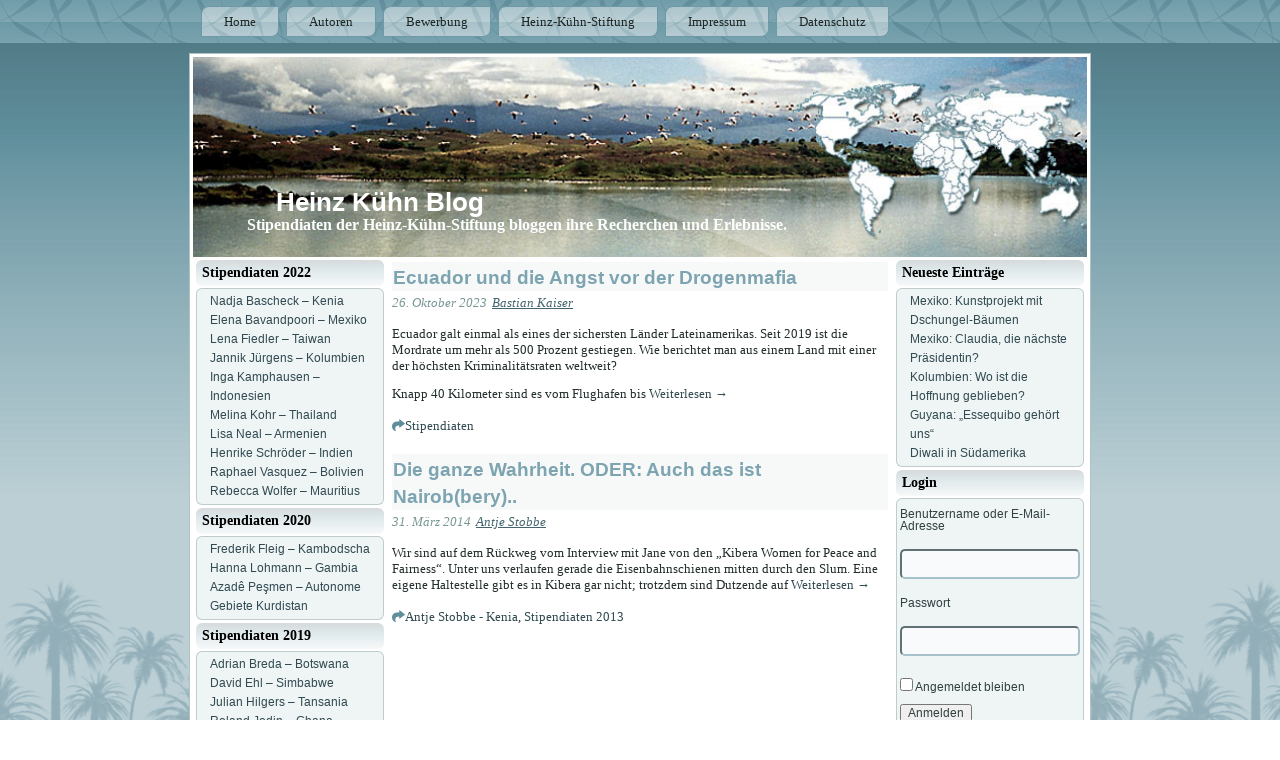

--- FILE ---
content_type: text/html; charset=UTF-8
request_url: https://blog.heinz-kuehn-stiftung.de/archives/tag/kriminalitaet
body_size: 16412
content:
<!DOCTYPE html>
<html dir="ltr" lang="de">
<head>
    <meta charset="UTF-8" />
    
    <link rel="pingback" href="https://blog.heinz-kuehn-stiftung.de/xmlrpc.php" />
    <script>
    var themeHasJQuery = !!window.jQuery;
</script>
<script src="https://blog.heinz-kuehn-stiftung.de/wp-content/themes/blog_v2_1/jquery.js?ver=Artisteer-1.0.395"></script>
<script>
    window._$ = jQuery.noConflict(themeHasJQuery);
</script>
    <meta name="viewport" content="width=device-width, initial-scale=1.0">
<!--[if lte IE 9]>
<link rel="stylesheet" type="text/css" href="https://blog.heinz-kuehn-stiftung.de/wp-content/themes/blog_v2_1/layout.ie.css" />
<script src="https://blog.heinz-kuehn-stiftung.de/wp-content/themes/blog_v2_1/layout.ie.js"></script>
<![endif]-->
<script src="https://blog.heinz-kuehn-stiftung.de/wp-content/themes/blog_v2_1/layout.core.js"></script>
<script src="https://blog.heinz-kuehn-stiftung.de/wp-content/themes/blog_v2_1/CloudZoom.js?ver=Artisteer-1.0.395" type="text/javascript"></script>
    
    <title>Kriminalität &#8211; Heinz Kühn Blog</title>
<meta name='robots' content='max-image-preview:large' />
<link rel="alternate" type="application/rss+xml" title="Heinz Kühn Blog &raquo; Feed" href="https://blog.heinz-kuehn-stiftung.de/feed" />
<link rel="alternate" type="application/rss+xml" title="Heinz Kühn Blog &raquo; Kommentar-Feed" href="https://blog.heinz-kuehn-stiftung.de/comments/feed" />
<link rel="alternate" type="application/rss+xml" title="Heinz Kühn Blog &raquo; Schlagwort-Feed zu Kriminalität" href="https://blog.heinz-kuehn-stiftung.de/archives/tag/kriminalitaet/feed" />
<script type="text/javascript">
window._wpemojiSettings = {"baseUrl":"https:\/\/s.w.org\/images\/core\/emoji\/14.0.0\/72x72\/","ext":".png","svgUrl":"https:\/\/s.w.org\/images\/core\/emoji\/14.0.0\/svg\/","svgExt":".svg","source":{"concatemoji":"https:\/\/blog.heinz-kuehn-stiftung.de\/wp-includes\/js\/wp-emoji-release.min.js?ver=6.2.8"}};
/*! This file is auto-generated */
!function(e,a,t){var n,r,o,i=a.createElement("canvas"),p=i.getContext&&i.getContext("2d");function s(e,t){p.clearRect(0,0,i.width,i.height),p.fillText(e,0,0);e=i.toDataURL();return p.clearRect(0,0,i.width,i.height),p.fillText(t,0,0),e===i.toDataURL()}function c(e){var t=a.createElement("script");t.src=e,t.defer=t.type="text/javascript",a.getElementsByTagName("head")[0].appendChild(t)}for(o=Array("flag","emoji"),t.supports={everything:!0,everythingExceptFlag:!0},r=0;r<o.length;r++)t.supports[o[r]]=function(e){if(p&&p.fillText)switch(p.textBaseline="top",p.font="600 32px Arial",e){case"flag":return s("\ud83c\udff3\ufe0f\u200d\u26a7\ufe0f","\ud83c\udff3\ufe0f\u200b\u26a7\ufe0f")?!1:!s("\ud83c\uddfa\ud83c\uddf3","\ud83c\uddfa\u200b\ud83c\uddf3")&&!s("\ud83c\udff4\udb40\udc67\udb40\udc62\udb40\udc65\udb40\udc6e\udb40\udc67\udb40\udc7f","\ud83c\udff4\u200b\udb40\udc67\u200b\udb40\udc62\u200b\udb40\udc65\u200b\udb40\udc6e\u200b\udb40\udc67\u200b\udb40\udc7f");case"emoji":return!s("\ud83e\udef1\ud83c\udffb\u200d\ud83e\udef2\ud83c\udfff","\ud83e\udef1\ud83c\udffb\u200b\ud83e\udef2\ud83c\udfff")}return!1}(o[r]),t.supports.everything=t.supports.everything&&t.supports[o[r]],"flag"!==o[r]&&(t.supports.everythingExceptFlag=t.supports.everythingExceptFlag&&t.supports[o[r]]);t.supports.everythingExceptFlag=t.supports.everythingExceptFlag&&!t.supports.flag,t.DOMReady=!1,t.readyCallback=function(){t.DOMReady=!0},t.supports.everything||(n=function(){t.readyCallback()},a.addEventListener?(a.addEventListener("DOMContentLoaded",n,!1),e.addEventListener("load",n,!1)):(e.attachEvent("onload",n),a.attachEvent("onreadystatechange",function(){"complete"===a.readyState&&t.readyCallback()})),(e=t.source||{}).concatemoji?c(e.concatemoji):e.wpemoji&&e.twemoji&&(c(e.twemoji),c(e.wpemoji)))}(window,document,window._wpemojiSettings);
</script>
<style type="text/css">
img.wp-smiley,
img.emoji {
	display: inline !important;
	border: none !important;
	box-shadow: none !important;
	height: 1em !important;
	width: 1em !important;
	margin: 0 0.07em !important;
	vertical-align: -0.1em !important;
	background: none !important;
	padding: 0 !important;
}
</style>
	<link rel='stylesheet' id='wp-block-library-css' href='https://blog.heinz-kuehn-stiftung.de/wp-includes/css/dist/block-library/style.min.css?ver=6.2.8' type='text/css' media='all' />
<link rel='stylesheet' id='classic-theme-styles-css' href='https://blog.heinz-kuehn-stiftung.de/wp-includes/css/classic-themes.min.css?ver=6.2.8' type='text/css' media='all' />
<style id='global-styles-inline-css' type='text/css'>
body{--wp--preset--color--black: #000000;--wp--preset--color--cyan-bluish-gray: #abb8c3;--wp--preset--color--white: #ffffff;--wp--preset--color--pale-pink: #f78da7;--wp--preset--color--vivid-red: #cf2e2e;--wp--preset--color--luminous-vivid-orange: #ff6900;--wp--preset--color--luminous-vivid-amber: #fcb900;--wp--preset--color--light-green-cyan: #7bdcb5;--wp--preset--color--vivid-green-cyan: #00d084;--wp--preset--color--pale-cyan-blue: #8ed1fc;--wp--preset--color--vivid-cyan-blue: #0693e3;--wp--preset--color--vivid-purple: #9b51e0;--wp--preset--gradient--vivid-cyan-blue-to-vivid-purple: linear-gradient(135deg,rgba(6,147,227,1) 0%,rgb(155,81,224) 100%);--wp--preset--gradient--light-green-cyan-to-vivid-green-cyan: linear-gradient(135deg,rgb(122,220,180) 0%,rgb(0,208,130) 100%);--wp--preset--gradient--luminous-vivid-amber-to-luminous-vivid-orange: linear-gradient(135deg,rgba(252,185,0,1) 0%,rgba(255,105,0,1) 100%);--wp--preset--gradient--luminous-vivid-orange-to-vivid-red: linear-gradient(135deg,rgba(255,105,0,1) 0%,rgb(207,46,46) 100%);--wp--preset--gradient--very-light-gray-to-cyan-bluish-gray: linear-gradient(135deg,rgb(238,238,238) 0%,rgb(169,184,195) 100%);--wp--preset--gradient--cool-to-warm-spectrum: linear-gradient(135deg,rgb(74,234,220) 0%,rgb(151,120,209) 20%,rgb(207,42,186) 40%,rgb(238,44,130) 60%,rgb(251,105,98) 80%,rgb(254,248,76) 100%);--wp--preset--gradient--blush-light-purple: linear-gradient(135deg,rgb(255,206,236) 0%,rgb(152,150,240) 100%);--wp--preset--gradient--blush-bordeaux: linear-gradient(135deg,rgb(254,205,165) 0%,rgb(254,45,45) 50%,rgb(107,0,62) 100%);--wp--preset--gradient--luminous-dusk: linear-gradient(135deg,rgb(255,203,112) 0%,rgb(199,81,192) 50%,rgb(65,88,208) 100%);--wp--preset--gradient--pale-ocean: linear-gradient(135deg,rgb(255,245,203) 0%,rgb(182,227,212) 50%,rgb(51,167,181) 100%);--wp--preset--gradient--electric-grass: linear-gradient(135deg,rgb(202,248,128) 0%,rgb(113,206,126) 100%);--wp--preset--gradient--midnight: linear-gradient(135deg,rgb(2,3,129) 0%,rgb(40,116,252) 100%);--wp--preset--duotone--dark-grayscale: url('#wp-duotone-dark-grayscale');--wp--preset--duotone--grayscale: url('#wp-duotone-grayscale');--wp--preset--duotone--purple-yellow: url('#wp-duotone-purple-yellow');--wp--preset--duotone--blue-red: url('#wp-duotone-blue-red');--wp--preset--duotone--midnight: url('#wp-duotone-midnight');--wp--preset--duotone--magenta-yellow: url('#wp-duotone-magenta-yellow');--wp--preset--duotone--purple-green: url('#wp-duotone-purple-green');--wp--preset--duotone--blue-orange: url('#wp-duotone-blue-orange');--wp--preset--font-size--small: 13px;--wp--preset--font-size--medium: 20px;--wp--preset--font-size--large: 36px;--wp--preset--font-size--x-large: 42px;--wp--preset--spacing--20: 0.44rem;--wp--preset--spacing--30: 0.67rem;--wp--preset--spacing--40: 1rem;--wp--preset--spacing--50: 1.5rem;--wp--preset--spacing--60: 2.25rem;--wp--preset--spacing--70: 3.38rem;--wp--preset--spacing--80: 5.06rem;--wp--preset--shadow--natural: 6px 6px 9px rgba(0, 0, 0, 0.2);--wp--preset--shadow--deep: 12px 12px 50px rgba(0, 0, 0, 0.4);--wp--preset--shadow--sharp: 6px 6px 0px rgba(0, 0, 0, 0.2);--wp--preset--shadow--outlined: 6px 6px 0px -3px rgba(255, 255, 255, 1), 6px 6px rgba(0, 0, 0, 1);--wp--preset--shadow--crisp: 6px 6px 0px rgba(0, 0, 0, 1);}:where(.is-layout-flex){gap: 0.5em;}body .is-layout-flow > .alignleft{float: left;margin-inline-start: 0;margin-inline-end: 2em;}body .is-layout-flow > .alignright{float: right;margin-inline-start: 2em;margin-inline-end: 0;}body .is-layout-flow > .aligncenter{margin-left: auto !important;margin-right: auto !important;}body .is-layout-constrained > .alignleft{float: left;margin-inline-start: 0;margin-inline-end: 2em;}body .is-layout-constrained > .alignright{float: right;margin-inline-start: 2em;margin-inline-end: 0;}body .is-layout-constrained > .aligncenter{margin-left: auto !important;margin-right: auto !important;}body .is-layout-constrained > :where(:not(.alignleft):not(.alignright):not(.alignfull)){max-width: var(--wp--style--global--content-size);margin-left: auto !important;margin-right: auto !important;}body .is-layout-constrained > .alignwide{max-width: var(--wp--style--global--wide-size);}body .is-layout-flex{display: flex;}body .is-layout-flex{flex-wrap: wrap;align-items: center;}body .is-layout-flex > *{margin: 0;}:where(.wp-block-columns.is-layout-flex){gap: 2em;}.has-black-color{color: var(--wp--preset--color--black) !important;}.has-cyan-bluish-gray-color{color: var(--wp--preset--color--cyan-bluish-gray) !important;}.has-white-color{color: var(--wp--preset--color--white) !important;}.has-pale-pink-color{color: var(--wp--preset--color--pale-pink) !important;}.has-vivid-red-color{color: var(--wp--preset--color--vivid-red) !important;}.has-luminous-vivid-orange-color{color: var(--wp--preset--color--luminous-vivid-orange) !important;}.has-luminous-vivid-amber-color{color: var(--wp--preset--color--luminous-vivid-amber) !important;}.has-light-green-cyan-color{color: var(--wp--preset--color--light-green-cyan) !important;}.has-vivid-green-cyan-color{color: var(--wp--preset--color--vivid-green-cyan) !important;}.has-pale-cyan-blue-color{color: var(--wp--preset--color--pale-cyan-blue) !important;}.has-vivid-cyan-blue-color{color: var(--wp--preset--color--vivid-cyan-blue) !important;}.has-vivid-purple-color{color: var(--wp--preset--color--vivid-purple) !important;}.has-black-background-color{background-color: var(--wp--preset--color--black) !important;}.has-cyan-bluish-gray-background-color{background-color: var(--wp--preset--color--cyan-bluish-gray) !important;}.has-white-background-color{background-color: var(--wp--preset--color--white) !important;}.has-pale-pink-background-color{background-color: var(--wp--preset--color--pale-pink) !important;}.has-vivid-red-background-color{background-color: var(--wp--preset--color--vivid-red) !important;}.has-luminous-vivid-orange-background-color{background-color: var(--wp--preset--color--luminous-vivid-orange) !important;}.has-luminous-vivid-amber-background-color{background-color: var(--wp--preset--color--luminous-vivid-amber) !important;}.has-light-green-cyan-background-color{background-color: var(--wp--preset--color--light-green-cyan) !important;}.has-vivid-green-cyan-background-color{background-color: var(--wp--preset--color--vivid-green-cyan) !important;}.has-pale-cyan-blue-background-color{background-color: var(--wp--preset--color--pale-cyan-blue) !important;}.has-vivid-cyan-blue-background-color{background-color: var(--wp--preset--color--vivid-cyan-blue) !important;}.has-vivid-purple-background-color{background-color: var(--wp--preset--color--vivid-purple) !important;}.has-black-border-color{border-color: var(--wp--preset--color--black) !important;}.has-cyan-bluish-gray-border-color{border-color: var(--wp--preset--color--cyan-bluish-gray) !important;}.has-white-border-color{border-color: var(--wp--preset--color--white) !important;}.has-pale-pink-border-color{border-color: var(--wp--preset--color--pale-pink) !important;}.has-vivid-red-border-color{border-color: var(--wp--preset--color--vivid-red) !important;}.has-luminous-vivid-orange-border-color{border-color: var(--wp--preset--color--luminous-vivid-orange) !important;}.has-luminous-vivid-amber-border-color{border-color: var(--wp--preset--color--luminous-vivid-amber) !important;}.has-light-green-cyan-border-color{border-color: var(--wp--preset--color--light-green-cyan) !important;}.has-vivid-green-cyan-border-color{border-color: var(--wp--preset--color--vivid-green-cyan) !important;}.has-pale-cyan-blue-border-color{border-color: var(--wp--preset--color--pale-cyan-blue) !important;}.has-vivid-cyan-blue-border-color{border-color: var(--wp--preset--color--vivid-cyan-blue) !important;}.has-vivid-purple-border-color{border-color: var(--wp--preset--color--vivid-purple) !important;}.has-vivid-cyan-blue-to-vivid-purple-gradient-background{background: var(--wp--preset--gradient--vivid-cyan-blue-to-vivid-purple) !important;}.has-light-green-cyan-to-vivid-green-cyan-gradient-background{background: var(--wp--preset--gradient--light-green-cyan-to-vivid-green-cyan) !important;}.has-luminous-vivid-amber-to-luminous-vivid-orange-gradient-background{background: var(--wp--preset--gradient--luminous-vivid-amber-to-luminous-vivid-orange) !important;}.has-luminous-vivid-orange-to-vivid-red-gradient-background{background: var(--wp--preset--gradient--luminous-vivid-orange-to-vivid-red) !important;}.has-very-light-gray-to-cyan-bluish-gray-gradient-background{background: var(--wp--preset--gradient--very-light-gray-to-cyan-bluish-gray) !important;}.has-cool-to-warm-spectrum-gradient-background{background: var(--wp--preset--gradient--cool-to-warm-spectrum) !important;}.has-blush-light-purple-gradient-background{background: var(--wp--preset--gradient--blush-light-purple) !important;}.has-blush-bordeaux-gradient-background{background: var(--wp--preset--gradient--blush-bordeaux) !important;}.has-luminous-dusk-gradient-background{background: var(--wp--preset--gradient--luminous-dusk) !important;}.has-pale-ocean-gradient-background{background: var(--wp--preset--gradient--pale-ocean) !important;}.has-electric-grass-gradient-background{background: var(--wp--preset--gradient--electric-grass) !important;}.has-midnight-gradient-background{background: var(--wp--preset--gradient--midnight) !important;}.has-small-font-size{font-size: var(--wp--preset--font-size--small) !important;}.has-medium-font-size{font-size: var(--wp--preset--font-size--medium) !important;}.has-large-font-size{font-size: var(--wp--preset--font-size--large) !important;}.has-x-large-font-size{font-size: var(--wp--preset--font-size--x-large) !important;}
.wp-block-navigation a:where(:not(.wp-element-button)){color: inherit;}
:where(.wp-block-columns.is-layout-flex){gap: 2em;}
.wp-block-pullquote{font-size: 1.5em;line-height: 1.6;}
</style>
<link rel='stylesheet' id='theme-bootstrap-css' href='//blog.heinz-kuehn-stiftung.de/wp-content/themes/blog_v2_1/bootstrap.min.css?ver=Artisteer-1.0.395' type='text/css' media='all' />
<link rel='stylesheet' id='theme-style-css' href='//blog.heinz-kuehn-stiftung.de/wp-content/themes/blog_v2_1/style.min.css?ver=Artisteer-1.0.395' type='text/css' media='all' />
<script type='text/javascript' src='https://blog.heinz-kuehn-stiftung.de/wp-includes/js/jquery/jquery.min.js?ver=3.6.4' id='jquery-core-js'></script>
<script type='text/javascript' src='https://blog.heinz-kuehn-stiftung.de/wp-includes/js/jquery/jquery-migrate.min.js?ver=3.4.0' id='jquery-migrate-js'></script>
<script type='text/javascript' src='//blog.heinz-kuehn-stiftung.de/wp-content/themes/blog_v2_1/bootstrap.min.js?ver=Artisteer-1.0.395' id='theme-bootstrap-js'></script>
<script type='text/javascript' src='//blog.heinz-kuehn-stiftung.de/wp-content/themes/blog_v2_1/script.js?ver=Artisteer-1.0.395' id='theme-script-js'></script>
<link rel="https://api.w.org/" href="https://blog.heinz-kuehn-stiftung.de/wp-json/" /><link rel="alternate" type="application/json" href="https://blog.heinz-kuehn-stiftung.de/wp-json/wp/v2/tags/485" /><link rel="EditURI" type="application/rsd+xml" title="RSD" href="https://blog.heinz-kuehn-stiftung.de/xmlrpc.php?rsd" />
<link rel="wlwmanifest" type="application/wlwmanifest+xml" href="https://blog.heinz-kuehn-stiftung.de/wp-includes/wlwmanifest.xml" />
<script>window.wpJQuery = window.jQuery;</script>    
</head>
<body class="archive tag tag-kriminalitaet tag-485  hfeed bootstrap bd-body-41 bd-pagebackground bd-margins">
<header class=" bd-headerarea-1 bd-margins">
            
    <nav class=" bd-hmenu-1"  data-responsive-menu="true" data-responsive-levels="expand on click" data-responsive-type="" data-offcanvas-delay="0ms" data-offcanvas-duration="700ms" data-offcanvas-timing-function="ease">
        
            <div class=" bd-menuoverlay-224 bd-menu-overlay"></div>
            <div class=" bd-responsivemenu-256 collapse-button">
    <div class="bd-container-inner">
        <div class="bd-menuitem-254 ">
            <a  data-toggle="collapse"
                data-target=".bd-hmenu-1 .collapse-button + .navbar-collapse"
                href="#" onclick="return false;">
                    <span>Menu</span>
            </a>
        </div>
    </div>
</div>
            <div class="navbar-collapse collapse ">
        
        <div class=" bd-horizontalmenu-230 bd-no-margins clearfix">
            <div class="bd-container-inner">
            
            
<ul class=" bd-menu-216 nav nav-pills navbar-left">
    <li class=" bd-menuitem-196 bd-toplevel-item ">
    <a class=" "  href="https://blog.heinz-kuehn-stiftung.de">
        <span>
            Home        </span>
    </a>    </li>
    
<li class=" bd-menuitem-196 bd-toplevel-item ">
    <a class=" "  href="https://blog.heinz-kuehn-stiftung.de/autoren">
        <span>
            Autoren        </span>
    </a>    </li>
    
<li class=" bd-menuitem-196 bd-toplevel-item ">
    <a class=" "  href="https://blog.heinz-kuehn-stiftung.de/bewerbung">
        <span>
            Bewerbung        </span>
    </a>    </li>
    
<li class=" bd-menuitem-196 bd-toplevel-item  bd-submenu-icon-only">
    <a class=" "  href="https://blog.heinz-kuehn-stiftung.de/hks">
        <span>
            Heinz-Kühn-Stiftung        </span>
    </a>    
    <div class="bd-menu-200-popup ">
            <ul class="bd-menu-200 bd-no-margins  ">
        
            <li class=" bd-menuitem-198  bd-sub-item">
    
            <a class=" "  href="https://blog.heinz-kuehn-stiftung.de/hks/heinz-kuhn">
                <span>
                    Heinz Kühn                </span>
            </a>
            </li>
    
    
            </ul>
        </div>
    
    </li>
    
<li class=" bd-menuitem-196 bd-toplevel-item ">
    <a class=" "  href="https://blog.heinz-kuehn-stiftung.de/impressum">
        <span>
            Impressum        </span>
    </a>    </li>
    
<li class=" bd-menuitem-196 bd-toplevel-item ">
    <a class=" "  href="https://blog.heinz-kuehn-stiftung.de/datenschutz">
        <span>
            Datenschutz        </span>
    </a>    </li>
    
</ul>            
            </div>
        </div>
        

        <div class="bd-menu-close-icon">
    <a href="#" class="bd-icon  bd-icon-226"></a>
</div>

        
            </div>
    </nav>
    
</header>
	
		<div class="bd-containereffect-184 container-effect container ">
<div class="bd-contentlayout-1094  bd-sheetstyles bd-no-margins  bd-no-margins bd-margins" >
    <div class="bd-container-inner">

        <div class="bd-flex-vertical bd-stretch-inner bd-contentlayout-offset">
            
 
                                    <aside class="bd-sidebararea-1228-column  bd-flex-vertical bd-flex-fixed">
                    <div class="bd-sidebararea-1228 bd-flex-wide  bd-margins">
                        
                        <div class=" bd-layoutbox-114 bd-no-margins clearfix">
    <div class="bd-container-inner">
        <div class=" bd-headline-1">
    <div class="bd-container-inner">
        <h3>
            <a href="https://blog.heinz-kuehn-stiftung.de/">Heinz Kühn Blog</a>
        </h3>
    </div>
</div>
	
		<div class=" bd-slogan-1">
    <div class="bd-container-inner">
        Stipendiaten der Heinz-Kühn-Stiftung bloggen ihre Recherchen und Erlebnisse.    </div>
</div>
    </div>
</div>                        
                    </div>
                </aside>
                                <div class="bd-flex-horizontal bd-flex-wide bd-no-margins">
                
 
                                    <aside class="bd-sidebararea-100-column bd-no-margins  bd-flex-vertical bd-flex-fixed">
                    <div class="bd-sidebararea-100 bd-no-margins bd-flex-wide  bd-contentlayout-offset">
                        
                        <div  class=" bd-primarywidgetarea-1070 clearfix" data-position="primary"><div class=" bd-block-1 bd-no-margins bd-own-margins widget widget_nav_menu" id="nav_menu-15" data-block-id="nav_menu-15">
        
    <div class=" bd-blockheader bd-tagstyles bd-bootstrap-btn bd-btn-default bd-btn-sm bd-no-margins">
        <h4>Stipendiaten 2022</h4>
    </div>
    
    <div class=" bd-blockcontent bd-tagstyles bd-bootstrap-btn bd-btn-default bd-btn-sm bd-no-margins ">
<div class="menu-stipendiaten-2022-container"><ul id="menu-stipendiaten-2022"><li id="menu-item-9723" class="menu-item menu-item-type-taxonomy menu-item-object-category menu-item-9723"><a href="https://blog.heinz-kuehn-stiftung.de/archives/category/stipendiaten-2022/nadja-bascheck-kenia">Nadja Bascheck &#8211; Kenia</a></li>
<li id="menu-item-9726" class="menu-item menu-item-type-taxonomy menu-item-object-category menu-item-9726"><a href="https://blog.heinz-kuehn-stiftung.de/archives/category/stipendiaten-2022/elena-bavandpoori-mexiko">Elena Bavandpoori &#8211; Mexiko</a></li>
<li id="menu-item-9720" class="menu-item menu-item-type-taxonomy menu-item-object-category menu-item-9720"><a href="https://blog.heinz-kuehn-stiftung.de/archives/category/stipendiaten-2022/lena-fiedler-taiwan">Lena Fiedler &#8211; Taiwan</a></li>
<li id="menu-item-9719" class="menu-item menu-item-type-taxonomy menu-item-object-category menu-item-9719"><a href="https://blog.heinz-kuehn-stiftung.de/archives/category/stipendiaten-2022/jannik-juergens-kolumbien">Jannik Jürgens &#8211; Kolumbien</a></li>
<li id="menu-item-9718" class="menu-item menu-item-type-taxonomy menu-item-object-category menu-item-9718"><a href="https://blog.heinz-kuehn-stiftung.de/archives/category/stipendiaten-2022/inga-kamphausen-indonesien">Inga Kamphausen &#8211; Indonesien</a></li>
<li id="menu-item-9722" class="menu-item menu-item-type-taxonomy menu-item-object-category menu-item-9722"><a href="https://blog.heinz-kuehn-stiftung.de/archives/category/stipendiaten-2022/melina-kohr-thailand">Melina Kohr &#8211; Thailand</a></li>
<li id="menu-item-9721" class="menu-item menu-item-type-taxonomy menu-item-object-category menu-item-9721"><a href="https://blog.heinz-kuehn-stiftung.de/archives/category/stipendiaten-2022/lisa-neal-armenien">Lisa Neal &#8211; Armenien</a></li>
<li id="menu-item-9717" class="menu-item menu-item-type-taxonomy menu-item-object-category menu-item-9717"><a href="https://blog.heinz-kuehn-stiftung.de/archives/category/stipendiaten-2022/henrike-schroeder-indien">Henrike Schröder &#8211; Indien</a></li>
<li id="menu-item-9724" class="menu-item menu-item-type-taxonomy menu-item-object-category menu-item-9724"><a href="https://blog.heinz-kuehn-stiftung.de/archives/category/stipendiaten-2022/raphael-vasquez-bolivien">Raphael Vasquez &#8211; Bolivien</a></li>
<li id="menu-item-9725" class="menu-item menu-item-type-taxonomy menu-item-object-category menu-item-9725"><a href="https://blog.heinz-kuehn-stiftung.de/archives/category/stipendiaten-2022/rebecca-wolfer-mauritius">Rebecca Wolfer &#8211; Mauritius</a></li>
</ul></div></div>
</div>
    <div class=" bd-block-1 bd-no-margins bd-own-margins widget widget_nav_menu" id="nav_menu-14" data-block-id="nav_menu-14">
        
    <div class=" bd-blockheader bd-tagstyles bd-bootstrap-btn bd-btn-default bd-btn-sm bd-no-margins">
        <h4>Stipendiaten 2020</h4>
    </div>
    
    <div class=" bd-blockcontent bd-tagstyles bd-bootstrap-btn bd-btn-default bd-btn-sm bd-no-margins ">
<div class="menu-stipendiaten-2020-container"><ul id="menu-stipendiaten-2020"><li id="menu-item-9366" class="menu-item menu-item-type-taxonomy menu-item-object-category menu-item-9366"><a href="https://blog.heinz-kuehn-stiftung.de/archives/category/sipendiaten-2020/frederik-fleig">Frederik Fleig &#8211; Kambodscha</a></li>
<li id="menu-item-9367" class="menu-item menu-item-type-taxonomy menu-item-object-category menu-item-9367"><a href="https://blog.heinz-kuehn-stiftung.de/archives/category/sipendiaten-2020/hanna-lohmann">Hanna Lohmann &#8211; Gambia</a></li>
<li id="menu-item-9365" class="menu-item menu-item-type-taxonomy menu-item-object-category menu-item-9365"><a href="https://blog.heinz-kuehn-stiftung.de/archives/category/sipendiaten-2020/azade-pesmen">Azadê Peşmen &#8211; Autonome Gebiete Kurdistan</a></li>
</ul></div></div>
</div>
    <div class=" bd-block-1 bd-no-margins bd-own-margins widget widget_nav_menu" id="nav_menu-12" data-block-id="nav_menu-12">
        
    <div class=" bd-blockheader bd-tagstyles bd-bootstrap-btn bd-btn-default bd-btn-sm bd-no-margins">
        <h4>Stipendiaten 2019</h4>
    </div>
    
    <div class=" bd-blockcontent bd-tagstyles bd-bootstrap-btn bd-btn-default bd-btn-sm bd-no-margins ">
<div class="menu-stipendiaten-2019-container"><ul id="menu-stipendiaten-2019"><li id="menu-item-9127" class="menu-item menu-item-type-taxonomy menu-item-object-category menu-item-9127"><a href="https://blog.heinz-kuehn-stiftung.de/archives/category/stipendiaten-2019/adrian-breda-botswana">Adrian Breda &#8211; Botswana</a></li>
<li id="menu-item-9128" class="menu-item menu-item-type-taxonomy menu-item-object-category menu-item-9128"><a href="https://blog.heinz-kuehn-stiftung.de/archives/category/stipendiaten-2019/david-ehl-simbabwe">David Ehl &#8211; Simbabwe</a></li>
<li id="menu-item-9122" class="menu-item menu-item-type-taxonomy menu-item-object-category menu-item-9122"><a href="https://blog.heinz-kuehn-stiftung.de/archives/category/stipendiaten-2019/julian-hilgers-tansania">Julian Hilgers &#8211; Tansania</a></li>
<li id="menu-item-9125" class="menu-item menu-item-type-taxonomy menu-item-object-category menu-item-9125"><a href="https://blog.heinz-kuehn-stiftung.de/archives/category/stipendiaten-2019/roland-jodin-ghana">Roland Jodin &#8211; Ghana</a></li>
<li id="menu-item-9124" class="menu-item menu-item-type-taxonomy menu-item-object-category menu-item-9124"><a href="https://blog.heinz-kuehn-stiftung.de/archives/category/stipendiaten-2019/rahel-klein-israel">Rahel Klein &#8211; Israel</a></li>
<li id="menu-item-9123" class="menu-item menu-item-type-taxonomy menu-item-object-category menu-item-9123"><a href="https://blog.heinz-kuehn-stiftung.de/archives/category/stipendiaten-2019/max-ostendorf-kenia">Max Ostendorf &#8211; Kenia</a></li>
<li id="menu-item-9126" class="menu-item menu-item-type-taxonomy menu-item-object-category menu-item-9126"><a href="https://blog.heinz-kuehn-stiftung.de/archives/category/stipendiaten-2019/sira-thierij-haiti">Sira Thierij &#8211; Haiti</a></li>
</ul></div></div>
</div>
    <div class=" bd-block-1 bd-no-margins bd-own-margins widget widget_nav_menu" id="nav_menu-11" data-block-id="nav_menu-11">
        
    <div class=" bd-blockheader bd-tagstyles bd-bootstrap-btn bd-btn-default bd-btn-sm bd-no-margins">
        <h4>Stipendiaten 2018</h4>
    </div>
    
    <div class=" bd-blockcontent bd-tagstyles bd-bootstrap-btn bd-btn-default bd-btn-sm bd-no-margins ">
<div class="menu-stipendiaten-2018-container"><ul id="menu-stipendiaten-2018"><li id="menu-item-8880" class="menu-item menu-item-type-taxonomy menu-item-object-category menu-item-8880"><a href="https://blog.heinz-kuehn-stiftung.de/archives/category/stipendiaten-2018/franziska-broich-vietnam">Franziska Broich &#8211; Vietnam</a></li>
<li id="menu-item-8882" class="menu-item menu-item-type-taxonomy menu-item-object-category menu-item-8882"><a href="https://blog.heinz-kuehn-stiftung.de/archives/category/stipendiaten-2018/julia-demming-kolumbien">Julia Demming &#8211; Kolumbien</a></li>
<li id="menu-item-8877" class="menu-item menu-item-type-taxonomy menu-item-object-category menu-item-8877"><a href="https://blog.heinz-kuehn-stiftung.de/archives/category/stipendiaten-2018/antje-grebing-bali">Antje Grebing &#8211; Bali</a></li>
<li id="menu-item-8878" class="menu-item menu-item-type-taxonomy menu-item-object-category menu-item-8878"><a href="https://blog.heinz-kuehn-stiftung.de/archives/category/stipendiaten-2018/catiana-krapp-ruanda">Catiana Krapp &#8211; Ruanda</a></li>
<li id="menu-item-8883" class="menu-item menu-item-type-taxonomy menu-item-object-category menu-item-8883"><a href="https://blog.heinz-kuehn-stiftung.de/archives/category/stipendiaten-2018/verena-lammert-kasachstan">Verena Lammert &#8211; Kasachstan</a></li>
<li id="menu-item-8881" class="menu-item menu-item-type-taxonomy menu-item-object-category menu-item-8881"><a href="https://blog.heinz-kuehn-stiftung.de/archives/category/stipendiaten-2018/johanna-meier-sri-lanka">Johanna Meier &#8211; Sri Lanka</a></li>
<li id="menu-item-8879" class="menu-item menu-item-type-taxonomy menu-item-object-category menu-item-8879"><a href="https://blog.heinz-kuehn-stiftung.de/archives/category/stipendiaten-2018/christiane-schnippe-bali">Christiane Schnippe &#8211; Bali</a></li>
</ul></div></div>
</div>
    <div class=" bd-block-1 bd-no-margins bd-own-margins widget widget_nav_menu" id="nav_menu-10" data-block-id="nav_menu-10">
        
    <div class=" bd-blockheader bd-tagstyles bd-bootstrap-btn bd-btn-default bd-btn-sm bd-no-margins">
        <h4>Stipendiaten 2017</h4>
    </div>
    
    <div class=" bd-blockcontent bd-tagstyles bd-bootstrap-btn bd-btn-default bd-btn-sm bd-no-margins ">
<div class="menu-stipendiaten-2017-container"><ul id="menu-stipendiaten-2017"><li id="menu-item-8479" class="menu-item menu-item-type-taxonomy menu-item-object-category menu-item-8479"><a href="https://blog.heinz-kuehn-stiftung.de/archives/category/stipendiaten-2017/benjamin-bathke-vietnam">Benjamin Bathke &#8211; Vietnam</a></li>
<li id="menu-item-8474" class="menu-item menu-item-type-taxonomy menu-item-object-category menu-item-8474"><a href="https://blog.heinz-kuehn-stiftung.de/archives/category/stipendiaten-2017/tobias-dammers-kambodscha">Tobias Dammers &#8211; Kambodscha</a></li>
<li id="menu-item-8481" class="menu-item menu-item-type-taxonomy menu-item-object-category menu-item-8481"><a href="https://blog.heinz-kuehn-stiftung.de/archives/category/stipendiaten-2017/daniel-heinrich-turkmenistan">Daniel Heinrich &#8211; Turkmenistan</a></li>
<li id="menu-item-8475" class="menu-item menu-item-type-taxonomy menu-item-object-category menu-item-8475"><a href="https://blog.heinz-kuehn-stiftung.de/archives/category/stipendiaten-2017/julian-kolb-mongolei">Julian Kolb &#8211; Mongolei</a></li>
<li id="menu-item-8476" class="menu-item menu-item-type-taxonomy menu-item-object-category menu-item-8476"><a href="https://blog.heinz-kuehn-stiftung.de/archives/category/stipendiaten-2017/pia-meis-taiwan">Pia Meis &#8211; Taiwan</a></li>
<li id="menu-item-8482" class="menu-item menu-item-type-taxonomy menu-item-object-category menu-item-8482"><a href="https://blog.heinz-kuehn-stiftung.de/archives/category/stipendiaten-2017/dr-jennifer-rieger-japan">Dr. Jennifer Rieger &#8211; Japan</a></li>
<li id="menu-item-8477" class="menu-item menu-item-type-taxonomy menu-item-object-category menu-item-8477"><a href="https://blog.heinz-kuehn-stiftung.de/archives/category/stipendiaten-2017/barbara-schmickler-senegal">Barbara Schmickler &#8211; Senegal</a></li>
<li id="menu-item-8480" class="menu-item menu-item-type-taxonomy menu-item-object-category menu-item-8480"><a href="https://blog.heinz-kuehn-stiftung.de/archives/category/stipendiaten-2017/christina-weise-brasilien">Christina Weise &#8211; Brasilien</a></li>
<li id="menu-item-8478" class="menu-item menu-item-type-taxonomy menu-item-object-category menu-item-8478"><a href="https://blog.heinz-kuehn-stiftung.de/archives/category/stipendiaten-2017/benedikt-wermter-philippinen">Benedikt Wermter &#8211; Philippinen</a></li>
</ul></div></div>
</div>
    <div class=" bd-block-1 bd-no-margins bd-own-margins widget widget_nav_menu" id="nav_menu-9" data-block-id="nav_menu-9">
        
    <div class=" bd-blockheader bd-tagstyles bd-bootstrap-btn bd-btn-default bd-btn-sm bd-no-margins">
        <h4>Stipendiaten 2016</h4>
    </div>
    
    <div class=" bd-blockcontent bd-tagstyles bd-bootstrap-btn bd-btn-default bd-btn-sm bd-no-margins ">
<div class="menu-stipendiaten-2016-container"><ul id="menu-stipendiaten-2016"><li id="menu-item-7699" class="menu-item menu-item-type-taxonomy menu-item-object-category menu-item-7699"><a href="https://blog.heinz-kuehn-stiftung.de/archives/category/stipendiaten-2016/shanli-anwar-iran">Shanli Anwar &#8211; Iran</a></li>
<li id="menu-item-7703" class="menu-item menu-item-type-taxonomy menu-item-object-category menu-item-7703"><a href="https://blog.heinz-kuehn-stiftung.de/archives/category/stipendiaten-2016/jannis-carmesin-uruguay">Jannis Carmesin &#8211; Uruguay</a></li>
<li id="menu-item-7701" class="menu-item menu-item-type-taxonomy menu-item-object-category menu-item-7701"><a href="https://blog.heinz-kuehn-stiftung.de/archives/category/stipendiaten-2016/claire-cruse-brasilien">Claire Cruse &#8211; Brasilien</a></li>
<li id="menu-item-7700" class="menu-item menu-item-type-taxonomy menu-item-object-category menu-item-7700"><a href="https://blog.heinz-kuehn-stiftung.de/archives/category/stipendiaten-2016/aglaia-dane-argentinien">Aglaia Dane &#8211; Argentinien</a></li>
<li id="menu-item-7694" class="menu-item menu-item-type-taxonomy menu-item-object-category menu-item-7694"><a href="https://blog.heinz-kuehn-stiftung.de/archives/category/stipendiaten-2016/marianna-deinyan-armenien">Marianna Deinyan &#8211; Armenien</a></li>
<li id="menu-item-7695" class="menu-item menu-item-type-taxonomy menu-item-object-category menu-item-7695"><a href="https://blog.heinz-kuehn-stiftung.de/archives/category/stipendiaten-2016/philipp-hesse-tadschikistan">Philipp Hesse &#8211; Tadschikistan</a></li>
<li id="menu-item-7704" class="menu-item menu-item-type-taxonomy menu-item-object-category menu-item-7704"><a href="https://blog.heinz-kuehn-stiftung.de/archives/category/stipendiaten-2016/karsten-kaminski-georgien">Karsten Kaminski &#8211; Georgien</a></li>
<li id="menu-item-7698" class="menu-item menu-item-type-taxonomy menu-item-object-category menu-item-7698"><a href="https://blog.heinz-kuehn-stiftung.de/archives/category/stipendiaten-2016/stephanie-rohde-tadschikistan">Stephanie Rohde &#8211; Tadschikistan</a></li>
<li id="menu-item-7702" class="menu-item menu-item-type-taxonomy menu-item-object-category menu-item-7702"><a href="https://blog.heinz-kuehn-stiftung.de/archives/category/stipendiaten-2016/gero-simone-indonesien">Gero Simone &#8211; Indonesien</a></li>
<li id="menu-item-7697" class="menu-item menu-item-type-taxonomy menu-item-object-category menu-item-7697"><a href="https://blog.heinz-kuehn-stiftung.de/archives/category/stipendiaten-2016/sophie-stigler-papua-neuguinea">Sophie Stigler &#8211; Papua-Neuguinea</a></li>
<li id="menu-item-7693" class="menu-item menu-item-type-taxonomy menu-item-object-category menu-item-7693"><a href="https://blog.heinz-kuehn-stiftung.de/archives/category/stipendiaten-2016/maike-westphal-vietnam">Maike Westphal &#8211; Vietnam</a></li>
</ul></div></div>
</div>
    <div class=" bd-block-1 bd-no-margins bd-own-margins widget widget_nav_menu" id="nav_menu-8" data-block-id="nav_menu-8">
        
    <div class=" bd-blockheader bd-tagstyles bd-bootstrap-btn bd-btn-default bd-btn-sm bd-no-margins">
        <h4>Stipendiaten 2015</h4>
    </div>
    
    <div class=" bd-blockcontent bd-tagstyles bd-bootstrap-btn bd-btn-default bd-btn-sm bd-no-margins ">
<div class="menu-stipendiaten-2015-container"><ul id="menu-stipendiaten-2015"><li id="menu-item-7010" class="menu-item menu-item-type-taxonomy menu-item-object-category menu-item-7010"><a href="https://blog.heinz-kuehn-stiftung.de/archives/category/stipendiaten-2015/jonas-erlenkaemper-philippinen">Jonas Erlenkämper &#8211; Philippinen</a></li>
<li id="menu-item-7012" class="menu-item menu-item-type-taxonomy menu-item-object-category menu-item-7012"><a href="https://blog.heinz-kuehn-stiftung.de/archives/category/stipendiaten-2015/julia-fiedler-philippinen">Julia Fiedler &#8211; Philippinen</a></li>
<li id="menu-item-7009" class="menu-item menu-item-type-taxonomy menu-item-object-category menu-item-7009"><a href="https://blog.heinz-kuehn-stiftung.de/archives/category/stipendiaten-2015/hilke-fischer-kamerun">Hilke Fischer &#8211; Kamerun</a></li>
<li id="menu-item-7006" class="menu-item menu-item-type-taxonomy menu-item-object-category menu-item-7006"><a href="https://blog.heinz-kuehn-stiftung.de/archives/category/stipendiaten-2015/carolin-gagidis-malaysia">Carolin Gagidis &#8211; Malaysia</a></li>
<li id="menu-item-7011" class="menu-item menu-item-type-taxonomy menu-item-object-category menu-item-7011"><a href="https://blog.heinz-kuehn-stiftung.de/archives/category/stipendiaten-2015/jonas-gerding-aethiopien">Jonas Gerding &#8211; Äthiopien</a></li>
<li id="menu-item-7013" class="menu-item menu-item-type-taxonomy menu-item-object-category menu-item-7013"><a href="https://blog.heinz-kuehn-stiftung.de/archives/category/stipendiaten-2015/sabrina-heuwinkel-sabrina-heuwinkel">Sabrina Heuwinkel &#8211; Indonesien</a></li>
<li id="menu-item-7005" class="menu-item menu-item-type-taxonomy menu-item-object-category menu-item-7005"><a href="https://blog.heinz-kuehn-stiftung.de/archives/category/stipendiaten-2015/benedikt-j-just-israel">Benedikt Johannes Just- Israel</a></li>
<li id="menu-item-7007" class="menu-item menu-item-type-taxonomy menu-item-object-category menu-item-7007"><a href="https://blog.heinz-kuehn-stiftung.de/archives/category/stipendiaten-2015/caroline-lindekamp-myanmar">Caroline Lindekamp &#8211; Myanmar</a></li>
<li id="menu-item-7008" class="menu-item menu-item-type-taxonomy menu-item-object-category menu-item-7008"><a href="https://blog.heinz-kuehn-stiftung.de/archives/category/stipendiaten-2015/dr-christina-ruta-peru">Dr. Christina Ruta &#8211; Peru</a></li>
</ul></div></div>
</div>
    <div class=" bd-block-1 bd-no-margins bd-own-margins widget widget_nav_menu" id="nav_menu-7" data-block-id="nav_menu-7">
        
    <div class=" bd-blockheader bd-tagstyles bd-bootstrap-btn bd-btn-default bd-btn-sm bd-no-margins">
        <h4>Stipendiaten 2014</h4>
    </div>
    
    <div class=" bd-blockcontent bd-tagstyles bd-bootstrap-btn bd-btn-default bd-btn-sm bd-no-margins ">
<div class="menu-stipendiaten-2014-container"><ul id="menu-stipendiaten-2014"><li id="menu-item-6355" class="menu-item menu-item-type-taxonomy menu-item-object-category menu-item-6355"><a href="https://blog.heinz-kuehn-stiftung.de/archives/category/stipendiaten-2014/naomi-conrad-pakistan">Naomi Conrad &#8211; Pakistan</a></li>
<li id="menu-item-6347" class="menu-item menu-item-type-taxonomy menu-item-object-category menu-item-6347"><a href="https://blog.heinz-kuehn-stiftung.de/archives/category/stipendiaten-2014/johannes-damian-mexiko">Johannes Damian &#8211; Mexiko</a></li>
<li id="menu-item-6349" class="menu-item menu-item-type-taxonomy menu-item-object-category menu-item-6349"><a href="https://blog.heinz-kuehn-stiftung.de/archives/category/stipendiaten-2014/lea-deuber-china">Lea Deuber &#8211; China</a></li>
<li id="menu-item-6343" class="menu-item menu-item-type-taxonomy menu-item-object-category menu-item-6343"><a href="https://blog.heinz-kuehn-stiftung.de/archives/category/stipendiaten-2014/peter-doerrie-senegal">Peter Dörrie &#8211; Senegal</a></li>
<li id="menu-item-6352" class="menu-item menu-item-type-taxonomy menu-item-object-category menu-item-6352"><a href="https://blog.heinz-kuehn-stiftung.de/archives/category/stipendiaten-2014/leonard-goebel-bolivien">Leonard Goebel &#8211; Bolivien</a></li>
<li id="menu-item-6350" class="menu-item menu-item-type-taxonomy menu-item-object-category menu-item-6350"><a href="https://blog.heinz-kuehn-stiftung.de/archives/category/stipendiaten-2014/lea-koch-brasilien">Lea Koch &#8211; Brasilien</a></li>
<li id="menu-item-6356" class="menu-item menu-item-type-taxonomy menu-item-object-category menu-item-6356"><a href="https://blog.heinz-kuehn-stiftung.de/archives/category/stipendiaten-2014/nicolas-martin-kolumbien">Nicolas Martin &#8211; Kolumbien</a></li>
<li id="menu-item-6353" class="menu-item menu-item-type-taxonomy menu-item-object-category menu-item-6353"><a href="https://blog.heinz-kuehn-stiftung.de/archives/category/stipendiaten-2014/maraike-mueller-bolivien">Maraike Müller &#8211; Bolivien</a></li>
<li id="menu-item-6351" class="menu-item menu-item-type-taxonomy menu-item-object-category menu-item-6351"><a href="https://blog.heinz-kuehn-stiftung.de/archives/category/stipendiaten-2014/lennart-pyritz-madagaskar">Lennart Pyritz &#8211; Madagaskar</a></li>
<li id="menu-item-6345" class="menu-item menu-item-type-taxonomy menu-item-object-category menu-item-6345"><a href="https://blog.heinz-kuehn-stiftung.de/archives/category/stipendiaten-2014/simone-schlosser-venezuela">Simone Schlosser &#8211; Venezuela</a></li>
<li id="menu-item-6348" class="menu-item menu-item-type-taxonomy menu-item-object-category menu-item-6348"><a href="https://blog.heinz-kuehn-stiftung.de/archives/category/stipendiaten-2014/julia-schulze-forsthoevel-argentinien">Julia Schulze Forsthövel &#8211; Argentinien</a></li>
<li id="menu-item-6344" class="menu-item menu-item-type-taxonomy menu-item-object-category menu-item-6344"><a href="https://blog.heinz-kuehn-stiftung.de/archives/category/stipendiaten-2014/sarah-steffen-myanmar">Sarah Steffen &#8211; Myanmar</a></li>
<li id="menu-item-6346" class="menu-item menu-item-type-taxonomy menu-item-object-category menu-item-6346"><a href="https://blog.heinz-kuehn-stiftung.de/archives/category/stipendiaten-2014/christoph-sterz-bolivien">Christoph Sterz &#8211; Bolivien</a></li>
<li id="menu-item-6354" class="menu-item menu-item-type-taxonomy menu-item-object-category menu-item-6354"><a href="https://blog.heinz-kuehn-stiftung.de/archives/category/stipendiaten-2014/mathis-vogel-indien">Mathis Vogel &#8211; Indien</a></li>
</ul></div></div>
</div>
    <div class=" bd-block-1 bd-no-margins bd-own-margins widget widget_nav_menu" id="nav_menu-6" data-block-id="nav_menu-6">
        
    <div class=" bd-blockheader bd-tagstyles bd-bootstrap-btn bd-btn-default bd-btn-sm bd-no-margins">
        <h4>Stipendiaten 2013</h4>
    </div>
    
    <div class=" bd-blockcontent bd-tagstyles bd-bootstrap-btn bd-btn-default bd-btn-sm bd-no-margins ">
<div class="menu-stipendiaten-2013-container"><ul id="menu-stipendiaten-2013"><li id="menu-item-5504" class="menu-item menu-item-type-taxonomy menu-item-object-category menu-item-5504"><a href="https://blog.heinz-kuehn-stiftung.de/archives/category/stipendiaten-2013/antje-stobbe-kenia">Antje Stobbe &#8211; Kenia</a></li>
<li id="menu-item-5505" class="menu-item menu-item-type-taxonomy menu-item-object-category menu-item-5505"><a href="https://blog.heinz-kuehn-stiftung.de/archives/category/stipendiaten-2013/christian-lesske-guinea-stipendiaten-2013">Christian Lesske &#8211; Guinea</a></li>
<li id="menu-item-5506" class="menu-item menu-item-type-taxonomy menu-item-object-category menu-item-5506"><a href="https://blog.heinz-kuehn-stiftung.de/archives/category/stipendiaten-2013/felix-rentzsch-surinam">Felix Rentzsch &#8211; Surinam</a></li>
<li id="menu-item-5507" class="menu-item menu-item-type-taxonomy menu-item-object-category menu-item-5507"><a href="https://blog.heinz-kuehn-stiftung.de/archives/category/stipendiaten-2013/helen-sibum-chile">Helen Sibum &#8211; Chile</a></li>
<li id="menu-item-5508" class="menu-item menu-item-type-taxonomy menu-item-object-category menu-item-5508"><a href="https://blog.heinz-kuehn-stiftung.de/archives/category/stipendiaten-2013/katharina-pauli-thailand">Katharina Pauli &#8211; Thailand</a></li>
<li id="menu-item-5509" class="menu-item menu-item-type-taxonomy menu-item-object-category menu-item-5509"><a href="https://blog.heinz-kuehn-stiftung.de/archives/category/stipendiaten-2013/manuel-heckel-katar">Manuel Heckel &#8211; Katar</a></li>
<li id="menu-item-5510" class="menu-item menu-item-type-taxonomy menu-item-object-category menu-item-5510"><a href="https://blog.heinz-kuehn-stiftung.de/archives/category/stipendiaten-2013/sabine-rossi-libanon">Sabine Rossi &#8211; Libanon</a></li>
<li id="menu-item-5511" class="menu-item menu-item-type-taxonomy menu-item-object-category menu-item-5511"><a href="https://blog.heinz-kuehn-stiftung.de/archives/category/stipendiaten-2013/simon-balzert-mexico">Simon Balzert &#8211; Mexico</a></li>
<li id="menu-item-5512" class="menu-item menu-item-type-taxonomy menu-item-object-category menu-item-5512"><a href="https://blog.heinz-kuehn-stiftung.de/archives/category/stipendiaten-2013/solveig-floerke-brasilien">Solveig Flörke &#8211; Brasilien</a></li>
<li id="menu-item-5513" class="menu-item menu-item-type-taxonomy menu-item-object-category menu-item-5513"><a href="https://blog.heinz-kuehn-stiftung.de/archives/category/stipendiaten-2013/tobias-peter-liberia">Tobias Peter &#8211; Liberia</a></li>
<li id="menu-item-5514" class="menu-item menu-item-type-taxonomy menu-item-object-category menu-item-5514"><a href="https://blog.heinz-kuehn-stiftung.de/archives/category/stipendiaten-2013/vera-pache-franzoesich-guyana">Vera Pache &#8211; Französich Guyana</a></li>
</ul></div></div>
</div>
    <div class=" bd-block-1 bd-no-margins bd-own-margins widget widget_nav_menu" id="nav_menu-5" data-block-id="nav_menu-5">
        
    <div class=" bd-blockheader bd-tagstyles bd-bootstrap-btn bd-btn-default bd-btn-sm bd-no-margins">
        <h4>Stipendiaten 2012</h4>
    </div>
    
    <div class=" bd-blockcontent bd-tagstyles bd-bootstrap-btn bd-btn-default bd-btn-sm bd-no-margins ">
<div class="menu-stipendiaten-2012-container"><ul id="menu-stipendiaten-2012"><li id="menu-item-4546" class="menu-item menu-item-type-taxonomy menu-item-object-category menu-item-4546"><a href="https://blog.heinz-kuehn-stiftung.de/archives/category/stipendiaten-2012/adrian-kriesch-nigeria">Adrian Kriesch &#8211; Nigeria</a></li>
<li id="menu-item-4547" class="menu-item menu-item-type-taxonomy menu-item-object-category menu-item-4547"><a href="https://blog.heinz-kuehn-stiftung.de/archives/category/stipendiaten-2012/bastian-hamacher-ghana">Bastian Hamacher &#8211; Ghana</a></li>
<li id="menu-item-4548" class="menu-item menu-item-type-taxonomy menu-item-object-category menu-item-4548"><a href="https://blog.heinz-kuehn-stiftung.de/archives/category/stipendiaten-2012/claas-relotius-kuba">Claas Relotius &#8211; Kuba</a></li>
<li id="menu-item-4549" class="menu-item menu-item-type-taxonomy menu-item-object-category menu-item-4549"><a href="https://blog.heinz-kuehn-stiftung.de/archives/category/stipendiaten-2012/daniela-singhal-indien">Daniela Singhal &#8211; Indien</a></li>
<li id="menu-item-4550" class="menu-item menu-item-type-taxonomy menu-item-object-category menu-item-4550"><a href="https://blog.heinz-kuehn-stiftung.de/archives/category/stipendiaten-2012/diana-hodali-libanon">Diana Hodali &#8211; Libanon</a></li>
<li id="menu-item-4551" class="menu-item menu-item-type-taxonomy menu-item-object-category menu-item-4551"><a href="https://blog.heinz-kuehn-stiftung.de/archives/category/stipendiaten-2012/florian-schwarz-ruanda">Florian Schwarz &#8211; Ruanda</a></li>
<li id="menu-item-4552" class="menu-item menu-item-type-taxonomy menu-item-object-category menu-item-4552"><a href="https://blog.heinz-kuehn-stiftung.de/archives/category/stipendiaten-2012/friederike-nehrkorn-borneo">Friederike Nehrkorn &#8211; Borneo</a></li>
<li id="menu-item-4553" class="menu-item menu-item-type-taxonomy menu-item-object-category menu-item-4553"><a href="https://blog.heinz-kuehn-stiftung.de/archives/category/stipendiaten-2012/gabriel-frohlke-nepal">Gabriel Fröhlke &#8211; Nepal</a></li>
<li id="menu-item-4554" class="menu-item menu-item-type-taxonomy menu-item-object-category menu-item-4554"><a href="https://blog.heinz-kuehn-stiftung.de/archives/category/stipendiaten-2012/manuel-erbenich-brasilien">Manuel Erbenich &#8211; Brasilien</a></li>
<li id="menu-item-4555" class="menu-item menu-item-type-taxonomy menu-item-object-category menu-item-4555"><a href="https://blog.heinz-kuehn-stiftung.de/archives/category/stipendiaten-2012/miriam-klausner-sri-lanka">Miriam Klausner &#8211; Sri Lanka</a></li>
<li id="menu-item-4556" class="menu-item menu-item-type-taxonomy menu-item-object-category menu-item-4556"><a href="https://blog.heinz-kuehn-stiftung.de/archives/category/stipendiaten-2012/nikolaus-steiner-kolumbien">Nikolaus Steiner &#8211; Kolumbien</a></li>
<li id="menu-item-4557" class="menu-item menu-item-type-taxonomy menu-item-object-category menu-item-4557"><a href="https://blog.heinz-kuehn-stiftung.de/archives/category/stipendiaten-2012/steve-przybilla-argentinien">Steve Przybilla &#8211; Argentinien</a></li>
<li id="menu-item-4558" class="menu-item menu-item-type-taxonomy menu-item-object-category menu-item-4558"><a href="https://blog.heinz-kuehn-stiftung.de/archives/category/stipendiaten-2012/susanne-dietmann-bolivien">Susanne Dietmann &#8211; Bolivien</a></li>
</ul></div></div>
</div>
    <div class=" bd-block-1 bd-no-margins bd-own-margins widget widget_nav_menu" id="nav_menu-2" data-block-id="nav_menu-2">
        
    <div class=" bd-blockheader bd-tagstyles bd-bootstrap-btn bd-btn-default bd-btn-sm bd-no-margins">
        <h4>Stipendiaten 2011</h4>
    </div>
    
    <div class=" bd-blockcontent bd-tagstyles bd-bootstrap-btn bd-btn-default bd-btn-sm bd-no-margins ">
<div class="menu-stipendiaten-2011-container"><ul id="menu-stipendiaten-2011"><li id="menu-item-2598" class="menu-item menu-item-type-taxonomy menu-item-object-category menu-item-2598"><a href="https://blog.heinz-kuehn-stiftung.de/archives/category/stipendiaten-2011/carsten-upadek-brasilien">Carsten Upadek &#8211; Brasilien</a></li>
<li id="menu-item-2599" class="menu-item menu-item-type-taxonomy menu-item-object-category menu-item-2599"><a href="https://blog.heinz-kuehn-stiftung.de/archives/category/stipendiaten-2011/daniel-pelz-sud-sudan">Daniel Pelz &#8211; Süd-Sudan</a></li>
<li id="menu-item-2733" class="menu-item menu-item-type-taxonomy menu-item-object-category menu-item-2733"><a href="https://blog.heinz-kuehn-stiftung.de/archives/category/stipendiaten-2011/dirk-gilson-namibia">Dirk Gilson &#8211; Namibia</a></li>
<li id="menu-item-2734" class="menu-item menu-item-type-taxonomy menu-item-object-category menu-item-2734"><a href="https://blog.heinz-kuehn-stiftung.de/archives/category/stipendiaten-2011/franziska-badenschier">Franziska Badenschier &#8211; Madagaskar</a></li>
<li id="menu-item-2707" class="menu-item menu-item-type-taxonomy menu-item-object-category menu-item-2707"><a href="https://blog.heinz-kuehn-stiftung.de/archives/category/stipendiaten-2011/frederic-spohr-indien">Frederic Spohr &#8211; Indien</a></li>
<li id="menu-item-2603" class="menu-item menu-item-type-taxonomy menu-item-object-category menu-item-2603"><a href="https://blog.heinz-kuehn-stiftung.de/archives/category/stipendiaten-2011/juliane-kuhr">Juliane Kuhr &#8211; Bangladesch</a></li>
<li id="menu-item-2604" class="menu-item menu-item-type-taxonomy menu-item-object-category menu-item-2604"><a href="https://blog.heinz-kuehn-stiftung.de/archives/category/stipendiaten-2011/mathias-peer-kenia">Mathias Peer &#8211; Kenia</a></li>
<li id="menu-item-2605" class="menu-item menu-item-type-taxonomy menu-item-object-category menu-item-2605"><a href="https://blog.heinz-kuehn-stiftung.de/archives/category/stipendiaten-2011/monika-griebeler-thailand">Monika Griebeler &#8211; Thailand</a></li>
<li id="menu-item-2606" class="menu-item menu-item-type-taxonomy menu-item-object-category menu-item-2606"><a href="https://blog.heinz-kuehn-stiftung.de/archives/category/stipendiaten-2011/nicole-graaf-mongolei">Nicole Graaf &#8211; Mongolei</a></li>
<li id="menu-item-2607" class="menu-item menu-item-type-taxonomy menu-item-object-category menu-item-2607"><a href="https://blog.heinz-kuehn-stiftung.de/archives/category/stipendiaten-2011/sabine-burgstadt-oman">Sabine Burgstädt &#8211; Oman</a></li>
</ul></div></div>
</div>
    <div class=" bd-block-1 bd-no-margins bd-own-margins widget widget_nav_menu" id="nav_menu-3" data-block-id="nav_menu-3">
        
    <div class=" bd-blockheader bd-tagstyles bd-bootstrap-btn bd-btn-default bd-btn-sm bd-no-margins">
        <h4>Stipendiaten 2010</h4>
    </div>
    
    <div class=" bd-blockcontent bd-tagstyles bd-bootstrap-btn bd-btn-default bd-btn-sm bd-no-margins ">
<div class="menu-stipendiaten-2010-container"><ul id="menu-stipendiaten-2010"><li id="menu-item-2608" class="menu-item menu-item-type-taxonomy menu-item-object-category menu-item-2608"><a href="https://blog.heinz-kuehn-stiftung.de/archives/category/stipendiaten-2010/anna-baumbach-belize">Anna Baumbach &#8211; Belize</a></li>
<li id="menu-item-2609" class="menu-item menu-item-type-taxonomy menu-item-object-category menu-item-2609"><a href="https://blog.heinz-kuehn-stiftung.de/archives/category/stipendiaten-2010/carola-sonnet-venezuela">Carola Sonnet &#8211; Venezuela</a></li>
<li id="menu-item-2610" class="menu-item menu-item-type-taxonomy menu-item-object-category menu-item-2610"><a href="https://blog.heinz-kuehn-stiftung.de/archives/category/stipendiaten-2010/christian-bernstein-ruanda">Christian Bernstein &#8211; Ruanda</a></li>
<li id="menu-item-2611" class="menu-item menu-item-type-taxonomy menu-item-object-category menu-item-2611"><a href="https://blog.heinz-kuehn-stiftung.de/archives/category/stipendiaten-2010/david-frechenhauser-namibia">David Frechenhäuser &#8211; Namibia</a></li>
<li id="menu-item-2612" class="menu-item menu-item-type-taxonomy menu-item-object-category menu-item-2612"><a href="https://blog.heinz-kuehn-stiftung.de/archives/category/stipendiaten-2010/dominik-bardow-argentinien">Dominik Bardow &#8211; Argentinien</a></li>
<li id="menu-item-2613" class="menu-item menu-item-type-taxonomy menu-item-object-category menu-item-2613"><a href="https://blog.heinz-kuehn-stiftung.de/archives/category/stipendiaten-2010/friederike-schulz-indien">Friederike Schulz &#8211; Indien</a></li>
<li id="menu-item-2614" class="menu-item menu-item-type-taxonomy menu-item-object-category menu-item-2614"><a href="https://blog.heinz-kuehn-stiftung.de/archives/category/stipendiaten-2010/gudrun-engel-laos">Gudrun Engel &#8211; Laos</a></li>
<li id="menu-item-2615" class="menu-item menu-item-type-taxonomy menu-item-object-category menu-item-2615"><a href="https://blog.heinz-kuehn-stiftung.de/archives/category/stipendiaten-2010/melanie-hofmann-indien">Melanie Hofmann &#8211; Indien</a></li>
<li id="menu-item-2616" class="menu-item menu-item-type-taxonomy menu-item-object-category menu-item-2616"><a href="https://blog.heinz-kuehn-stiftung.de/archives/category/stipendiaten-2010/philipp-bilsky-china">Philipp Bilsky &#8211; China</a></li>
<li id="menu-item-2617" class="menu-item menu-item-type-taxonomy menu-item-object-category menu-item-2617"><a href="https://blog.heinz-kuehn-stiftung.de/archives/category/stipendiaten-2010/yves-schurzmann-chile">Yves Schurzmann &#8211; Chile</a></li>
</ul></div></div>
</div>
    <div class=" bd-block-1 bd-no-margins bd-own-margins widget widget_nav_menu" id="nav_menu-4" data-block-id="nav_menu-4">
        
    <div class=" bd-blockheader bd-tagstyles bd-bootstrap-btn bd-btn-default bd-btn-sm bd-no-margins">
        <h4>Stipendiaten 2009</h4>
    </div>
    
    <div class=" bd-blockcontent bd-tagstyles bd-bootstrap-btn bd-btn-default bd-btn-sm bd-no-margins ">
<div class="menu-stipendiaten-2009-container"><ul id="menu-stipendiaten-2009"><li id="menu-item-2619" class="menu-item menu-item-type-taxonomy menu-item-object-category menu-item-2619"><a href="https://blog.heinz-kuehn-stiftung.de/archives/category/stipendiaten-2009/dina-netz-marokko">Dina Netz &#8211; Marokko</a></li>
<li id="menu-item-2620" class="menu-item menu-item-type-taxonomy menu-item-object-category menu-item-2620"><a href="https://blog.heinz-kuehn-stiftung.de/archives/category/stipendiaten-2009/johan-von-mirbach-ghana">Johan von Mirbach &#8211; Ghana</a></li>
<li id="menu-item-2622" class="menu-item menu-item-type-taxonomy menu-item-object-category menu-item-2622"><a href="https://blog.heinz-kuehn-stiftung.de/archives/category/stipendiaten-2009/peter-deselaers-nicaragua">Peter Deselaers &#8211; Nicaragua</a></li>
<li id="menu-item-2623" class="menu-item menu-item-type-taxonomy menu-item-object-category menu-item-2623"><a href="https://blog.heinz-kuehn-stiftung.de/archives/category/stipendiaten-2009/sandra-voglreiter-nepal">Sandra Voglreiter &#8211; Nepal</a></li>
<li id="menu-item-2624" class="menu-item menu-item-type-taxonomy menu-item-object-category menu-item-2624"><a href="https://blog.heinz-kuehn-stiftung.de/archives/category/stipendiaten-2009/volker-schulte-sudafrika">Volker Schulte &#8211; Südafrika</a></li>
</ul></div></div>
</div></div>                        
                    </div>
                </aside>
                                    <div class="bd-flex-vertical bd-flex-wide bd-no-margins">
                    

                    <div class=" bd-layoutitemsbox-186 bd-flex-wide bd-no-margins">
    <div class=" bd-content-6 bd-no-margins">
    
        <div class=" bd-blog bd-no-margins">
        <div class="bd-container-inner">
        
        
        <div class=" bd-grid-1348 bd-margins">
            <div class="container-fluid">
                <div class="separated-grid row">
                        
                        <div class="separated-item-1318 col-md-12 ">
                        
                            <div class="bd-griditem-1318">
                                <article id="post-9793" class=" bd-article-1354 clearfix hentry post-9793 post type-post status-publish format-standard has-post-thumbnail hentry category-stipendiaten tag-drogenhandel tag-ecuador tag-kriminalitaet tag-suedamerika">
        <h2 class="entry-title  bd-postheader-6 bd-no-margins">
        <a href="https://blog.heinz-kuehn-stiftung.de/archives/9793" rel="bookmark" title="Ecuador und die Angst vor der Drogenmafia">Ecuador und die Angst vor der Drogenmafia</a>    </h2>
	
		<div class=" bd-posticonedit-20">
    </div>
	
		<div class=" bd-layoutbox-5 bd-no-margins bd-no-margins clearfix">
    <div class="bd-container-inner">
        <div class=" bd-posticondate-1052">
    <span class=" "><time class="entry-date published" datetime="2023-10-26T01:05:54+02:00">26. Oktober 2023</time><time class="updated" style="display:none;" datetime="2023-10-26T01:17:49+02:00">26. Oktober 2023</time></span>
</div>
	
		<div class="author vcard  bd-posticonauthor-1048">
    <a class="url" href="https://blog.heinz-kuehn-stiftung.de/archives/author/bastian-kaiser" title="View all posts by Bastian Kaiser">
        <span class=" "><span class="fn n">Bastian Kaiser</span></span>
    </a>
</div>
    </div>
</div>
	
		<div class=" bd-layoutbox-16 bd-no-margins clearfix">
    <div class="bd-container-inner">
        	
		<div class=" bd-postcontent-6 bd-tagstyles bd-bootstrap-btn bd-btn-default bd-btn-sm bd-custom-image entry-content bd-contentlayout-offset" >
    
<p>Ecuador galt einmal als eines der sichersten Länder Lateinamerikas. Seit 2019 ist die Mordrate um mehr als 500 Prozent gestiegen. Wie berichtet man aus einem Land mit einer der höchsten Kriminalitätsraten weltweit? </p>



<p>Knapp 40 Kilometer sind es vom Flughafen bis <a class="more-link" href="https://blog.heinz-kuehn-stiftung.de/archives/9793">Weiterlesen <span class="meta-nav">&rarr;</span></a></p></div>
    </div>
</div>
	
		<div class=" bd-posticoncategory-17">
        <span class=" bd-icon bd-icon-2"><span><a href="https://blog.heinz-kuehn-stiftung.de/archives/category/stipendiaten" rel="category tag">Stipendiaten</a></span></span>
    </div>
</article>
                                                            </div>
                        </div>
                        
                        <div class="separated-item-1318 col-md-12 ">
                        
                            <div class="bd-griditem-1318">
                                <article id="post-5382" class=" bd-article-1354 clearfix hentry post-5382 post type-post status-publish format-standard hentry category-antje-stobbe-kenia category-stipendiaten-2013 tag-kenia tag-kriminalitaet tag-nairobi tag-slum">
        <h2 class="entry-title  bd-postheader-6 bd-no-margins">
        <a href="https://blog.heinz-kuehn-stiftung.de/archives/5382" rel="bookmark" title="Die ganze Wahrheit. ODER: Auch das ist Nairob(bery)..">Die ganze Wahrheit. ODER: Auch das ist Nairob(bery)..</a>    </h2>
	
		<div class=" bd-posticonedit-20">
    </div>
	
		<div class=" bd-layoutbox-5 bd-no-margins bd-no-margins clearfix">
    <div class="bd-container-inner">
        <div class=" bd-posticondate-1052">
    <span class=" "><time class="entry-date published" datetime="2014-03-31T15:56:50+02:00">31. März 2014</time><time class="updated" style="display:none;" datetime="2014-07-03T15:32:08+02:00">3. Juli 2014</time></span>
</div>
	
		<div class="author vcard  bd-posticonauthor-1048">
    <a class="url" href="https://blog.heinz-kuehn-stiftung.de/archives/author/antje-stobbe" title="View all posts by Antje Stobbe">
        <span class=" "><span class="fn n">Antje Stobbe</span></span>
    </a>
</div>
    </div>
</div>
	
		<div class=" bd-layoutbox-16 bd-no-margins clearfix">
    <div class="bd-container-inner">
        	
		<div class=" bd-postcontent-6 bd-tagstyles bd-bootstrap-btn bd-btn-default bd-btn-sm bd-custom-image entry-content bd-contentlayout-offset" >
    <p>Wir sind auf dem Rückweg vom Interview mit Jane von den „Kibera Women for Peace and Fairness“. Unter uns verlaufen gerade die Eisenbahnschienen mitten durch den Slum. Eine eigene Haltestelle gibt es in Kibera gar nicht; trotzdem sind Dutzende auf <a class="more-link" href="https://blog.heinz-kuehn-stiftung.de/archives/5382">Weiterlesen <span class="meta-nav">&rarr;</span></a></p></div>
    </div>
</div>
	
		<div class=" bd-posticoncategory-17">
        <span class=" bd-icon bd-icon-2"><span><a href="https://blog.heinz-kuehn-stiftung.de/archives/category/stipendiaten-2013/antje-stobbe-kenia" rel="category tag">Antje Stobbe - Kenia</a>, <a href="https://blog.heinz-kuehn-stiftung.de/archives/category/stipendiaten-2013" rel="category tag">Stipendiaten 2013</a></span></span>
    </div>
</article>
                                                            </div>
                        </div>
                </div>
            </div>
        </div>
        <div class=" bd-blogpagination-1352">
    </div>
        </div>
    </div>
</div>
</div>

                    
                </div>
                
 
                                    <aside class="bd-sidebararea-101-column bd-no-margins  bd-flex-vertical bd-flex-fixed">
                    <div class="bd-sidebararea-101 bd-no-margins bd-flex-wide  bd-contentlayout-offset">
                        
                        <div  class=" bd-secondarywidgetarea-1074 clearfix" data-position="secondary"><div class=" bd-block-3 bd-no-margins bd-own-margins widget widget_recent_entries" id="recent-posts-5" data-block-id="recent-posts-5">
        
    <div class=" bd-blockheader bd-tagstyles bd-bootstrap-btn bd-btn-default bd-btn-sm bd-no-margins">
        <h4>Neueste Einträge</h4>
    </div>
    
    <div class=" bd-blockcontent bd-tagstyles bd-bootstrap-btn bd-btn-default bd-btn-sm bd-no-margins ">

		
		
		<ul>
											<li>
					<a href="https://blog.heinz-kuehn-stiftung.de/archives/9924">Mexiko: Kunstprojekt mit Dschungel-Bäumen</a>
									</li>
											<li>
					<a href="https://blog.heinz-kuehn-stiftung.de/archives/9901">Mexiko: Claudia, die nächste Präsidentin?</a>
									</li>
											<li>
					<a href="https://blog.heinz-kuehn-stiftung.de/archives/9898">Kolumbien: Wo ist die Hoffnung geblieben?</a>
									</li>
											<li>
					<a href="https://blog.heinz-kuehn-stiftung.de/archives/9864">Guyana: &#8222;Essequibo gehört uns&#8220;</a>
									</li>
											<li>
					<a href="https://blog.heinz-kuehn-stiftung.de/archives/9852">Diwali in Südamerika</a>
									</li>
					</ul>

		</div>
</div>
    <div class=" bd-block-3 bd-no-margins bd-own-margins widget widget_block" id="block-2" data-block-id="block-2">
        
    <div class=" bd-blockheader bd-tagstyles bd-bootstrap-btn bd-btn-default bd-btn-sm bd-no-margins">
        <h4>Login</h4>
    </div>
    
    <div class=" bd-blockcontent bd-tagstyles bd-bootstrap-btn bd-btn-default bd-btn-sm bd-no-margins ">
<div class="wp-widget-group__inner-blocks">
<div class="wp-block-group is-layout-flow"><div class="wp-block-group__inner-container">
<div class="wp-block-columns is-layout-flex wp-container-7">
<div class="wp-block-column is-layout-flow" style="flex-basis:100%">
<div class="wp-block-group is-layout-flow"><div class="wp-block-group__inner-container"><div class="wp-widget-group__inner-blocks"><div class="logged-out has-login-form wp-block-loginout"><form name="loginform" id="loginform" action="https://blog.heinz-kuehn-stiftung.de/wp-login.php" method="post"><p class="login-username">
				<label for="user_login">Benutzername oder E-Mail-Adresse</label>
				<input type="text" name="log" id="user_login" autocomplete="username" class="input" value="" size="20" />
			</p><p class="login-password">
				<label for="user_pass">Passwort</label>
				<input type="password" name="pwd" id="user_pass" autocomplete="current-password" spellcheck="false" class="input" value="" size="20" />
			</p><p class="login-remember"><label><input name="rememberme" type="checkbox" id="rememberme" value="forever" /> Angemeldet bleiben</label></p><p class="login-submit">
				<input type="submit" name="wp-submit" id="wp-submit" class="button button-primary" value="Anmelden" />
				<input type="hidden" name="redirect_to" value="https://blog.heinz-kuehn-stiftung.de/archives/tag/kriminalitaet" />
			</p></form></div></div></div></div>
</div>
</div>
</div></div>
</div></div>
</div>
    <div class=" bd-block-3 bd-no-margins bd-own-margins widget widget_archive" id="archives-2" data-block-id="archives-2">
        
    <div class=" bd-blockheader bd-tagstyles bd-bootstrap-btn bd-btn-default bd-btn-sm bd-no-margins">
        <h4>Archiv</h4>
    </div>
    
    <div class=" bd-blockcontent bd-tagstyles bd-bootstrap-btn bd-btn-default bd-btn-sm bd-no-margins ">
		<label class="screen-reader-text" for="archives-dropdown-2">Archiv</label>
		<select id="archives-dropdown-2" name="archive-dropdown">
			
			<option value="">Monat auswählen</option>
				<option value='https://blog.heinz-kuehn-stiftung.de/archives/date/2024/03'> März 2024 </option>
	<option value='https://blog.heinz-kuehn-stiftung.de/archives/date/2024/01'> Januar 2024 </option>
	<option value='https://blog.heinz-kuehn-stiftung.de/archives/date/2023/11'> November 2023 </option>
	<option value='https://blog.heinz-kuehn-stiftung.de/archives/date/2023/10'> Oktober 2023 </option>
	<option value='https://blog.heinz-kuehn-stiftung.de/archives/date/2023/09'> September 2023 </option>
	<option value='https://blog.heinz-kuehn-stiftung.de/archives/date/2023/08'> August 2023 </option>
	<option value='https://blog.heinz-kuehn-stiftung.de/archives/date/2023/03'> März 2023 </option>
	<option value='https://blog.heinz-kuehn-stiftung.de/archives/date/2023/02'> Februar 2023 </option>
	<option value='https://blog.heinz-kuehn-stiftung.de/archives/date/2023/01'> Januar 2023 </option>
	<option value='https://blog.heinz-kuehn-stiftung.de/archives/date/2022/12'> Dezember 2022 </option>
	<option value='https://blog.heinz-kuehn-stiftung.de/archives/date/2022/11'> November 2022 </option>
	<option value='https://blog.heinz-kuehn-stiftung.de/archives/date/2022/10'> Oktober 2022 </option>
	<option value='https://blog.heinz-kuehn-stiftung.de/archives/date/2022/08'> August 2022 </option>
	<option value='https://blog.heinz-kuehn-stiftung.de/archives/date/2022/07'> Juli 2022 </option>
	<option value='https://blog.heinz-kuehn-stiftung.de/archives/date/2022/03'> März 2022 </option>
	<option value='https://blog.heinz-kuehn-stiftung.de/archives/date/2022/02'> Februar 2022 </option>
	<option value='https://blog.heinz-kuehn-stiftung.de/archives/date/2021/10'> Oktober 2021 </option>
	<option value='https://blog.heinz-kuehn-stiftung.de/archives/date/2020/03'> März 2020 </option>
	<option value='https://blog.heinz-kuehn-stiftung.de/archives/date/2020/02'> Februar 2020 </option>
	<option value='https://blog.heinz-kuehn-stiftung.de/archives/date/2020/01'> Januar 2020 </option>
	<option value='https://blog.heinz-kuehn-stiftung.de/archives/date/2019/11'> November 2019 </option>
	<option value='https://blog.heinz-kuehn-stiftung.de/archives/date/2019/10'> Oktober 2019 </option>
	<option value='https://blog.heinz-kuehn-stiftung.de/archives/date/2019/09'> September 2019 </option>
	<option value='https://blog.heinz-kuehn-stiftung.de/archives/date/2019/08'> August 2019 </option>
	<option value='https://blog.heinz-kuehn-stiftung.de/archives/date/2019/07'> Juli 2019 </option>
	<option value='https://blog.heinz-kuehn-stiftung.de/archives/date/2019/03'> März 2019 </option>
	<option value='https://blog.heinz-kuehn-stiftung.de/archives/date/2019/02'> Februar 2019 </option>
	<option value='https://blog.heinz-kuehn-stiftung.de/archives/date/2019/01'> Januar 2019 </option>
	<option value='https://blog.heinz-kuehn-stiftung.de/archives/date/2018/12'> Dezember 2018 </option>
	<option value='https://blog.heinz-kuehn-stiftung.de/archives/date/2018/11'> November 2018 </option>
	<option value='https://blog.heinz-kuehn-stiftung.de/archives/date/2018/09'> September 2018 </option>
	<option value='https://blog.heinz-kuehn-stiftung.de/archives/date/2018/08'> August 2018 </option>
	<option value='https://blog.heinz-kuehn-stiftung.de/archives/date/2018/07'> Juli 2018 </option>
	<option value='https://blog.heinz-kuehn-stiftung.de/archives/date/2018/02'> Februar 2018 </option>
	<option value='https://blog.heinz-kuehn-stiftung.de/archives/date/2018/01'> Januar 2018 </option>
	<option value='https://blog.heinz-kuehn-stiftung.de/archives/date/2017/11'> November 2017 </option>
	<option value='https://blog.heinz-kuehn-stiftung.de/archives/date/2017/10'> Oktober 2017 </option>
	<option value='https://blog.heinz-kuehn-stiftung.de/archives/date/2017/08'> August 2017 </option>
	<option value='https://blog.heinz-kuehn-stiftung.de/archives/date/2017/07'> Juli 2017 </option>
	<option value='https://blog.heinz-kuehn-stiftung.de/archives/date/2017/06'> Juni 2017 </option>
	<option value='https://blog.heinz-kuehn-stiftung.de/archives/date/2017/05'> Mai 2017 </option>
	<option value='https://blog.heinz-kuehn-stiftung.de/archives/date/2017/03'> März 2017 </option>
	<option value='https://blog.heinz-kuehn-stiftung.de/archives/date/2017/01'> Januar 2017 </option>
	<option value='https://blog.heinz-kuehn-stiftung.de/archives/date/2016/12'> Dezember 2016 </option>
	<option value='https://blog.heinz-kuehn-stiftung.de/archives/date/2016/11'> November 2016 </option>
	<option value='https://blog.heinz-kuehn-stiftung.de/archives/date/2016/10'> Oktober 2016 </option>
	<option value='https://blog.heinz-kuehn-stiftung.de/archives/date/2016/09'> September 2016 </option>
	<option value='https://blog.heinz-kuehn-stiftung.de/archives/date/2016/08'> August 2016 </option>
	<option value='https://blog.heinz-kuehn-stiftung.de/archives/date/2016/07'> Juli 2016 </option>
	<option value='https://blog.heinz-kuehn-stiftung.de/archives/date/2016/06'> Juni 2016 </option>
	<option value='https://blog.heinz-kuehn-stiftung.de/archives/date/2016/05'> Mai 2016 </option>
	<option value='https://blog.heinz-kuehn-stiftung.de/archives/date/2016/02'> Februar 2016 </option>
	<option value='https://blog.heinz-kuehn-stiftung.de/archives/date/2016/01'> Januar 2016 </option>
	<option value='https://blog.heinz-kuehn-stiftung.de/archives/date/2015/12'> Dezember 2015 </option>
	<option value='https://blog.heinz-kuehn-stiftung.de/archives/date/2015/11'> November 2015 </option>
	<option value='https://blog.heinz-kuehn-stiftung.de/archives/date/2015/10'> Oktober 2015 </option>
	<option value='https://blog.heinz-kuehn-stiftung.de/archives/date/2015/08'> August 2015 </option>
	<option value='https://blog.heinz-kuehn-stiftung.de/archives/date/2015/07'> Juli 2015 </option>
	<option value='https://blog.heinz-kuehn-stiftung.de/archives/date/2015/06'> Juni 2015 </option>
	<option value='https://blog.heinz-kuehn-stiftung.de/archives/date/2015/05'> Mai 2015 </option>
	<option value='https://blog.heinz-kuehn-stiftung.de/archives/date/2015/03'> März 2015 </option>
	<option value='https://blog.heinz-kuehn-stiftung.de/archives/date/2015/02'> Februar 2015 </option>
	<option value='https://blog.heinz-kuehn-stiftung.de/archives/date/2014/12'> Dezember 2014 </option>
	<option value='https://blog.heinz-kuehn-stiftung.de/archives/date/2014/11'> November 2014 </option>
	<option value='https://blog.heinz-kuehn-stiftung.de/archives/date/2014/10'> Oktober 2014 </option>
	<option value='https://blog.heinz-kuehn-stiftung.de/archives/date/2014/09'> September 2014 </option>
	<option value='https://blog.heinz-kuehn-stiftung.de/archives/date/2014/08'> August 2014 </option>
	<option value='https://blog.heinz-kuehn-stiftung.de/archives/date/2014/03'> März 2014 </option>
	<option value='https://blog.heinz-kuehn-stiftung.de/archives/date/2014/02'> Februar 2014 </option>
	<option value='https://blog.heinz-kuehn-stiftung.de/archives/date/2014/01'> Januar 2014 </option>
	<option value='https://blog.heinz-kuehn-stiftung.de/archives/date/2013/12'> Dezember 2013 </option>
	<option value='https://blog.heinz-kuehn-stiftung.de/archives/date/2013/11'> November 2013 </option>
	<option value='https://blog.heinz-kuehn-stiftung.de/archives/date/2013/10'> Oktober 2013 </option>
	<option value='https://blog.heinz-kuehn-stiftung.de/archives/date/2013/09'> September 2013 </option>
	<option value='https://blog.heinz-kuehn-stiftung.de/archives/date/2013/06'> Juni 2013 </option>
	<option value='https://blog.heinz-kuehn-stiftung.de/archives/date/2013/05'> Mai 2013 </option>
	<option value='https://blog.heinz-kuehn-stiftung.de/archives/date/2013/03'> März 2013 </option>
	<option value='https://blog.heinz-kuehn-stiftung.de/archives/date/2013/02'> Februar 2013 </option>
	<option value='https://blog.heinz-kuehn-stiftung.de/archives/date/2013/01'> Januar 2013 </option>
	<option value='https://blog.heinz-kuehn-stiftung.de/archives/date/2012/12'> Dezember 2012 </option>
	<option value='https://blog.heinz-kuehn-stiftung.de/archives/date/2012/11'> November 2012 </option>
	<option value='https://blog.heinz-kuehn-stiftung.de/archives/date/2012/10'> Oktober 2012 </option>
	<option value='https://blog.heinz-kuehn-stiftung.de/archives/date/2012/09'> September 2012 </option>
	<option value='https://blog.heinz-kuehn-stiftung.de/archives/date/2012/08'> August 2012 </option>
	<option value='https://blog.heinz-kuehn-stiftung.de/archives/date/2012/07'> Juli 2012 </option>
	<option value='https://blog.heinz-kuehn-stiftung.de/archives/date/2012/04'> April 2012 </option>
	<option value='https://blog.heinz-kuehn-stiftung.de/archives/date/2012/02'> Februar 2012 </option>
	<option value='https://blog.heinz-kuehn-stiftung.de/archives/date/2012/01'> Januar 2012 </option>
	<option value='https://blog.heinz-kuehn-stiftung.de/archives/date/2011/12'> Dezember 2011 </option>
	<option value='https://blog.heinz-kuehn-stiftung.de/archives/date/2011/11'> November 2011 </option>
	<option value='https://blog.heinz-kuehn-stiftung.de/archives/date/2011/10'> Oktober 2011 </option>
	<option value='https://blog.heinz-kuehn-stiftung.de/archives/date/2011/09'> September 2011 </option>
	<option value='https://blog.heinz-kuehn-stiftung.de/archives/date/2011/08'> August 2011 </option>
	<option value='https://blog.heinz-kuehn-stiftung.de/archives/date/2011/07'> Juli 2011 </option>
	<option value='https://blog.heinz-kuehn-stiftung.de/archives/date/2011/06'> Juni 2011 </option>
	<option value='https://blog.heinz-kuehn-stiftung.de/archives/date/2011/05'> Mai 2011 </option>
	<option value='https://blog.heinz-kuehn-stiftung.de/archives/date/2011/04'> April 2011 </option>
	<option value='https://blog.heinz-kuehn-stiftung.de/archives/date/2011/03'> März 2011 </option>
	<option value='https://blog.heinz-kuehn-stiftung.de/archives/date/2011/02'> Februar 2011 </option>
	<option value='https://blog.heinz-kuehn-stiftung.de/archives/date/2011/01'> Januar 2011 </option>
	<option value='https://blog.heinz-kuehn-stiftung.de/archives/date/2010/12'> Dezember 2010 </option>
	<option value='https://blog.heinz-kuehn-stiftung.de/archives/date/2010/11'> November 2010 </option>
	<option value='https://blog.heinz-kuehn-stiftung.de/archives/date/2010/10'> Oktober 2010 </option>
	<option value='https://blog.heinz-kuehn-stiftung.de/archives/date/2010/09'> September 2010 </option>
	<option value='https://blog.heinz-kuehn-stiftung.de/archives/date/2010/04'> April 2010 </option>
	<option value='https://blog.heinz-kuehn-stiftung.de/archives/date/2010/03'> März 2010 </option>
	<option value='https://blog.heinz-kuehn-stiftung.de/archives/date/2010/02'> Februar 2010 </option>
	<option value='https://blog.heinz-kuehn-stiftung.de/archives/date/2010/01'> Januar 2010 </option>
	<option value='https://blog.heinz-kuehn-stiftung.de/archives/date/2009/12'> Dezember 2009 </option>
	<option value='https://blog.heinz-kuehn-stiftung.de/archives/date/2009/11'> November 2009 </option>

		</select>

<script type="text/javascript">
/* <![CDATA[ */
(function() {
	var dropdown = document.getElementById( "archives-dropdown-2" );
	function onSelectChange() {
		if ( dropdown.options[ dropdown.selectedIndex ].value !== '' ) {
			document.location.href = this.options[ this.selectedIndex ].value;
		}
	}
	dropdown.onchange = onSelectChange;
})();
/* ]]> */
</script>
			</div>
</div>
    <div class=" bd-block-3 bd-no-margins bd-own-margins widget widget_tag_cloud" id="tag_cloud-3" data-block-id="tag_cloud-3">
        
    <div class=" bd-blockheader bd-tagstyles bd-bootstrap-btn bd-btn-default bd-btn-sm bd-no-margins">
        <h4>Schlagwörter</h4>
    </div>
    
    <div class=" bd-blockcontent bd-tagstyles bd-bootstrap-btn bd-btn-default bd-btn-sm bd-no-margins ">
<div class="tagcloud"><a href="https://blog.heinz-kuehn-stiftung.de/archives/tag/afrika" class="tag-cloud-link tag-link-34 tag-link-position-1" style="font-size: 19.36231884058pt;" aria-label="Afrika (25 Einträge)">Afrika</a>
<a href="https://blog.heinz-kuehn-stiftung.de/archives/tag/armut" class="tag-cloud-link tag-link-44 tag-link-position-2" style="font-size: 22pt;" aria-label="Armut (34 Einträge)">Armut</a>
<a href="https://blog.heinz-kuehn-stiftung.de/archives/tag/asien" class="tag-cloud-link tag-link-694 tag-link-position-3" style="font-size: 9.0144927536232pt;" aria-label="Asien (7 Einträge)">Asien</a>
<a href="https://blog.heinz-kuehn-stiftung.de/archives/tag/beirut" class="tag-cloud-link tag-link-318 tag-link-position-4" style="font-size: 13.275362318841pt;" aria-label="Beirut (12 Einträge)">Beirut</a>
<a href="https://blog.heinz-kuehn-stiftung.de/archives/tag/bergbau" class="tag-cloud-link tag-link-230 tag-link-position-5" style="font-size: 11.855072463768pt;" aria-label="Bergbau (10 Einträge)">Bergbau</a>
<a href="https://blog.heinz-kuehn-stiftung.de/archives/tag/bildung" class="tag-cloud-link tag-link-407 tag-link-position-6" style="font-size: 12.666666666667pt;" aria-label="Bildung (11 Einträge)">Bildung</a>
<a href="https://blog.heinz-kuehn-stiftung.de/archives/tag/bolivien" class="tag-cloud-link tag-link-350 tag-link-position-7" style="font-size: 18.347826086957pt;" aria-label="Bolivien (22 Einträge)">Bolivien</a>
<a href="https://blog.heinz-kuehn-stiftung.de/archives/tag/brasilien" class="tag-cloud-link tag-link-306 tag-link-position-8" style="font-size: 12.666666666667pt;" aria-label="Brasilien (11 Einträge)">Brasilien</a>
<a href="https://blog.heinz-kuehn-stiftung.de/archives/tag/cash-crops" class="tag-cloud-link tag-link-58 tag-link-position-9" style="font-size: 8pt;" aria-label="cash crops (6 Einträge)">cash crops</a>
<a href="https://blog.heinz-kuehn-stiftung.de/archives/tag/dakar" class="tag-cloud-link tag-link-523 tag-link-position-10" style="font-size: 10.028985507246pt;" aria-label="Dakar (8 Einträge)">Dakar</a>
<a href="https://blog.heinz-kuehn-stiftung.de/archives/tag/entwicklungshilfe" class="tag-cloud-link tag-link-72 tag-link-position-11" style="font-size: 9.0144927536232pt;" aria-label="Entwicklungshilfe (7 Einträge)">Entwicklungshilfe</a>
<a href="https://blog.heinz-kuehn-stiftung.de/archives/tag/frauen" class="tag-cloud-link tag-link-86 tag-link-position-12" style="font-size: 17.942028985507pt;" aria-label="Frauen (21 Einträge)">Frauen</a>
<a href="https://blog.heinz-kuehn-stiftung.de/archives/tag/gewalt" class="tag-cloud-link tag-link-328 tag-link-position-13" style="font-size: 8pt;" aria-label="Gewalt (6 Einträge)">Gewalt</a>
<a href="https://blog.heinz-kuehn-stiftung.de/archives/tag/ghana" class="tag-cloud-link tag-link-94 tag-link-position-14" style="font-size: 10.028985507246pt;" aria-label="Ghana (8 Einträge)">Ghana</a>
<a href="https://blog.heinz-kuehn-stiftung.de/archives/tag/indien" class="tag-cloud-link tag-link-114 tag-link-position-15" style="font-size: 12.666666666667pt;" aria-label="Indien (11 Einträge)">Indien</a>
<a href="https://blog.heinz-kuehn-stiftung.de/archives/tag/indonesien" class="tag-cloud-link tag-link-701 tag-link-position-16" style="font-size: 9.0144927536232pt;" aria-label="Indonesien (7 Einträge)">Indonesien</a>
<a href="https://blog.heinz-kuehn-stiftung.de/archives/tag/jugend" class="tag-cloud-link tag-link-419 tag-link-position-17" style="font-size: 9.0144927536232pt;" aria-label="Jugend (7 Einträge)">Jugend</a>
<a href="https://blog.heinz-kuehn-stiftung.de/archives/tag/kenia" class="tag-cloud-link tag-link-288 tag-link-position-18" style="font-size: 17.942028985507pt;" aria-label="Kenia (21 Einträge)">Kenia</a>
<a href="https://blog.heinz-kuehn-stiftung.de/archives/tag/kirche" class="tag-cloud-link tag-link-387 tag-link-position-19" style="font-size: 9.0144927536232pt;" aria-label="Kirche (7 Einträge)">Kirche</a>
<a href="https://blog.heinz-kuehn-stiftung.de/archives/tag/klimawandel" class="tag-cloud-link tag-link-132 tag-link-position-20" style="font-size: 9.0144927536232pt;" aria-label="Klimawandel (7 Einträge)">Klimawandel</a>
<a href="https://blog.heinz-kuehn-stiftung.de/archives/tag/koka" class="tag-cloud-link tag-link-354 tag-link-position-21" style="font-size: 11.04347826087pt;" aria-label="Koka (9 Einträge)">Koka</a>
<a href="https://blog.heinz-kuehn-stiftung.de/archives/tag/kolumbien" class="tag-cloud-link tag-link-391 tag-link-position-22" style="font-size: 8pt;" aria-label="Kolumbien (6 Einträge)">Kolumbien</a>
<a href="https://blog.heinz-kuehn-stiftung.de/archives/tag/kooperative" class="tag-cloud-link tag-link-135 tag-link-position-23" style="font-size: 12.666666666667pt;" aria-label="Kooperative (11 Einträge)">Kooperative</a>
<a href="https://blog.heinz-kuehn-stiftung.de/archives/tag/krieg" class="tag-cloud-link tag-link-319 tag-link-position-24" style="font-size: 10.028985507246pt;" aria-label="Krieg (8 Einträge)">Krieg</a>
<a href="https://blog.heinz-kuehn-stiftung.de/archives/tag/kultur" class="tag-cloud-link tag-link-386 tag-link-position-25" style="font-size: 9.0144927536232pt;" aria-label="Kultur (7 Einträge)">Kultur</a>
<a href="https://blog.heinz-kuehn-stiftung.de/archives/tag/landwirtschaft" class="tag-cloud-link tag-link-142 tag-link-position-26" style="font-size: 15.710144927536pt;" aria-label="Landwirtschaft (16 Einträge)">Landwirtschaft</a>
<a href="https://blog.heinz-kuehn-stiftung.de/archives/tag/lebanon" class="tag-cloud-link tag-link-452 tag-link-position-27" style="font-size: 9.0144927536232pt;" aria-label="Lebanon (7 Einträge)">Lebanon</a>
<a href="https://blog.heinz-kuehn-stiftung.de/archives/tag/libanon" class="tag-cloud-link tag-link-317 tag-link-position-28" style="font-size: 14.086956521739pt;" aria-label="Libanon (13 Einträge)">Libanon</a>
<a href="https://blog.heinz-kuehn-stiftung.de/archives/tag/liberia" class="tag-cloud-link tag-link-461 tag-link-position-29" style="font-size: 18.347826086957pt;" aria-label="Liberia (22 Einträge)">Liberia</a>
<a href="https://blog.heinz-kuehn-stiftung.de/archives/tag/marokko" class="tag-cloud-link tag-link-151 tag-link-position-30" style="font-size: 10.028985507246pt;" aria-label="Marokko (8 Einträge)">Marokko</a>
<a href="https://blog.heinz-kuehn-stiftung.de/archives/tag/migration" class="tag-cloud-link tag-link-156 tag-link-position-31" style="font-size: 10.028985507246pt;" aria-label="Migration (8 Einträge)">Migration</a>
<a href="https://blog.heinz-kuehn-stiftung.de/archives/tag/mikroversicherungen" class="tag-cloud-link tag-link-157 tag-link-position-32" style="font-size: 8pt;" aria-label="Mikroversicherungen (6 Einträge)">Mikroversicherungen</a>
<a href="https://blog.heinz-kuehn-stiftung.de/archives/tag/musik" class="tag-cloud-link tag-link-329 tag-link-position-33" style="font-size: 11.855072463768pt;" aria-label="Musik (10 Einträge)">Musik</a>
<a href="https://blog.heinz-kuehn-stiftung.de/archives/tag/myanmar" class="tag-cloud-link tag-link-529 tag-link-position-34" style="font-size: 10.028985507246pt;" aria-label="Myanmar (8 Einträge)">Myanmar</a>
<a href="https://blog.heinz-kuehn-stiftung.de/archives/tag/nicaragua" class="tag-cloud-link tag-link-164 tag-link-position-35" style="font-size: 15.710144927536pt;" aria-label="Nicaragua (16 Einträge)">Nicaragua</a>
<a href="https://blog.heinz-kuehn-stiftung.de/archives/tag/philippinen" class="tag-cloud-link tag-link-475 tag-link-position-36" style="font-size: 8pt;" aria-label="Philippinen (6 Einträge)">Philippinen</a>
<a href="https://blog.heinz-kuehn-stiftung.de/archives/tag/religion" class="tag-cloud-link tag-link-334 tag-link-position-37" style="font-size: 10.028985507246pt;" aria-label="Religion (8 Einträge)">Religion</a>
<a href="https://blog.heinz-kuehn-stiftung.de/archives/tag/senegal" class="tag-cloud-link tag-link-522 tag-link-position-38" style="font-size: 11.855072463768pt;" aria-label="Senegal (10 Einträge)">Senegal</a>
<a href="https://blog.heinz-kuehn-stiftung.de/archives/tag/tanger" class="tag-cloud-link tag-link-200 tag-link-position-39" style="font-size: 9.0144927536232pt;" aria-label="Tanger (7 Einträge)">Tanger</a>
<a href="https://blog.heinz-kuehn-stiftung.de/archives/tag/tourismus" class="tag-cloud-link tag-link-204 tag-link-position-40" style="font-size: 11.04347826087pt;" aria-label="Tourismus (9 Einträge)">Tourismus</a>
<a href="https://blog.heinz-kuehn-stiftung.de/archives/tag/umwelt" class="tag-cloud-link tag-link-206 tag-link-position-41" style="font-size: 8pt;" aria-label="Umwelt (6 Einträge)">Umwelt</a>
<a href="https://blog.heinz-kuehn-stiftung.de/archives/tag/verkehr" class="tag-cloud-link tag-link-327 tag-link-position-42" style="font-size: 9.0144927536232pt;" aria-label="Verkehr (7 Einträge)">Verkehr</a>
<a href="https://blog.heinz-kuehn-stiftung.de/archives/tag/welthandel" class="tag-cloud-link tag-link-219 tag-link-position-43" style="font-size: 10.028985507246pt;" aria-label="Welthandel (8 Einträge)">Welthandel</a>
<a href="https://blog.heinz-kuehn-stiftung.de/archives/tag/weltmarkt" class="tag-cloud-link tag-link-220 tag-link-position-44" style="font-size: 11.04347826087pt;" aria-label="Weltmarkt (9 Einträge)">Weltmarkt</a>
<a href="https://blog.heinz-kuehn-stiftung.de/archives/tag/okologische-produktion" class="tag-cloud-link tag-link-49 tag-link-position-45" style="font-size: 10.028985507246pt;" aria-label="Ökologische Produktion (8 Einträge)">Ökologische Produktion</a></div>
</div>
</div>
    <div class=" bd-block-3 bd-no-margins bd-own-margins widget widget_search" id="search-3" data-block-id="search-3">
        
    <div class=" bd-blockheader bd-tagstyles bd-bootstrap-btn bd-btn-default bd-btn-sm bd-no-margins">
        <h4>Suche</h4>
    </div>
    
    <div class=" bd-blockcontent bd-tagstyles bd-bootstrap-btn bd-btn-default bd-btn-sm bd-no-margins  shape-only">

<form id="search-1264" class=" bd-searchwidget-1264 form-inline" method="get" name="searchform" action="https://blog.heinz-kuehn-stiftung.de/">
    <div class="bd-container-inner">
        <div class="bd-search-wrapper">
            
                
                <div class="bd-input-wrapper">
                    <input name="s" type="text" class=" bd-bootstrapinput-1926 form-control" value="" placeholder="Suchen">
                </div>
                
                <div class="bd-button-wrapper">
                    <input type="submit" class=" btn   btn-default" value="Suchen">
                </div>
        </div>
    </div>
    </form></div>
</div>
    <div class=" bd-block-3 bd-no-margins bd-own-margins widget widget_block" id="block-3" data-block-id="block-3">
        <div class=" bd-blockcontent bd-tagstyles bd-bootstrap-btn bd-btn-default bd-btn-sm bd-no-margins ">
<div class="logged-out wp-block-loginout"><a href="https://blog.heinz-kuehn-stiftung.de/wp-login.php?redirect_to=https%3A%2F%2Fblog.heinz-kuehn-stiftung.de%2Farchives%2Ftag%2Fkriminalitaet">Anmelden</a></div></div>
</div></div>                        
                    </div>
                </aside>
                                </div>
            
 
                                    <aside class="bd-sidebararea-1-column bd-no-margins  bd-flex-vertical bd-flex-fixed">
                    <div class="bd-sidebararea-1 bd-no-margins bd-flex-wide  bd-margins">
                        
                        <div class=" bd-layoutcontainer-1172 bd-columns bd-no-margins">
    <div class="bd-container-inner">
        <div class="container-fluid">
            <div class="row ">
                <div class=" bd-columnwrapper-554 
 col-md-3
 col-sm-6
 col-xs-12">
    <div class="bd-layoutcolumn-554 bd-column" ><div class="bd-vertical-align-wrapper"></div></div>
</div>
	
		<div class=" bd-columnwrapper-556 
 col-md-3
 col-sm-6
 col-xs-12">
    <div class="bd-layoutcolumn-556 bd-column" ><div class="bd-vertical-align-wrapper"></div></div>
</div>
	
		<div class=" bd-columnwrapper-558 
 col-md-3
 col-sm-6
 col-xs-12">
    <div class="bd-layoutcolumn-558 bd-column" ><div class="bd-vertical-align-wrapper"></div></div>
</div>
	
		<div class=" bd-columnwrapper-560 
 col-md-3
 col-sm-6
 col-xs-12">
    <div class="bd-layoutcolumn-560 bd-column" ><div class="bd-vertical-align-wrapper"></div></div>
</div>
            </div>
        </div>
    </div>
</div>
	
		<div class=" bd-customcmscode-2 bd-tagstyles bd-bootstrap-btn bd-btn-default bd-btn-sm bd-custom-image bd-custom-bulletlist bd-custom-orderedlist">
<div style="position:relative;padding-left:10px;padding-right:10px"><p><a href="http://www.heinz-kuehn-stiftung.de" target="_blank">www.heinz-kuehn-stiftung.de</a></p><p>Copyright © 2011. All Rights Reserved.</p></div></div>                        
                    </div>
                </aside>
                            </div>

    </div>
</div></div>
	
		<footer class=" bd-footerarea-1">
            
    </footer>
	
		<div data-smooth-scroll data-animation-time="250" class=" bd-smoothscroll-564"><a href="#" class=" bd-backtotop-1 ">
    <span class="bd-icon-566 bd-icon "></span>
</a></div>
<div id="wp-footer">
    <style id='core-block-supports-inline-css' type='text/css'>
.wp-container-3.wp-container-3,.wp-container-7.wp-container-7{flex-wrap:nowrap;}
</style>
    <!-- 131 queries. 0,677 seconds. -->
</div>
</body>
</html>